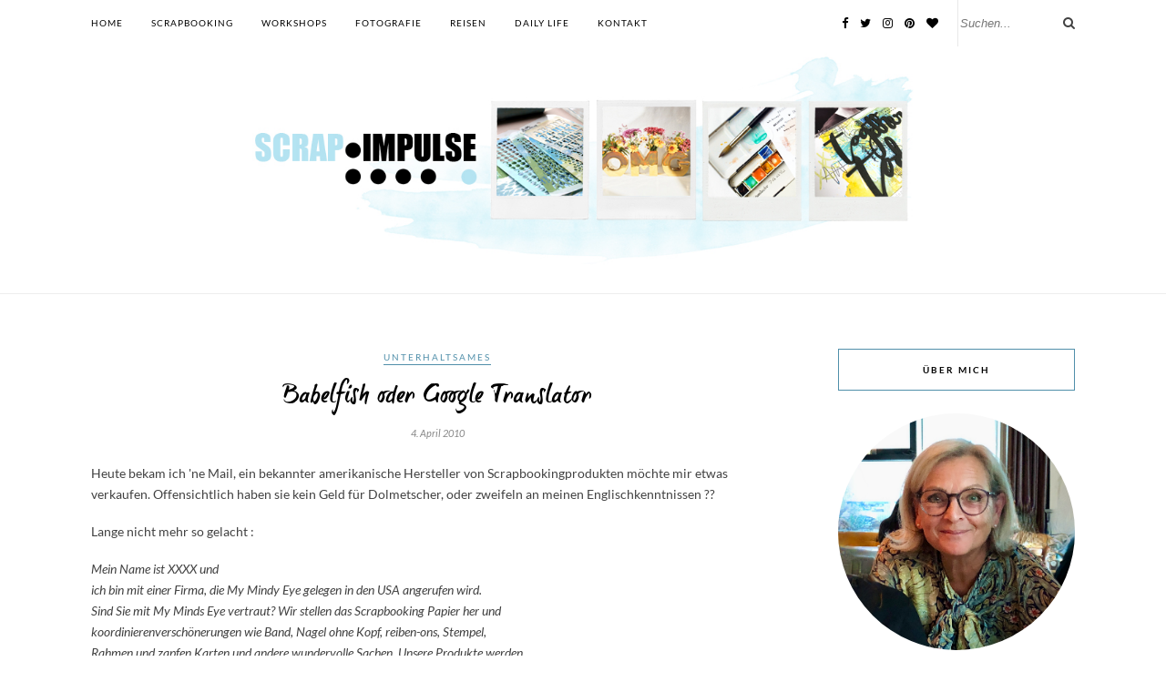

--- FILE ---
content_type: text/html; charset=UTF-8
request_url: https://scrapimpulse.com/2010/04/babelfish-oder-google-translator/
body_size: 97491
content:
<!DOCTYPE html>
<html lang="de">
<head>

	<meta charset="UTF-8">
	<meta http-equiv="X-UA-Compatible" content="IE=edge">
	<meta name="viewport" content="width=device-width, initial-scale=1">

	<link rel="profile" href="http://gmpg.org/xfn/11" />
	
		<link rel="shortcut icon" href="https://scrapimpulse.com/wp-content/uploads/2020/06/FavIcon3.png" />
		
	<link rel="alternate" type="application/rss+xml" title="scrapimpulse RSS Feed" href="https://scrapimpulse.com/feed/" />
	<link rel="alternate" type="application/atom+xml" title="scrapimpulse Atom Feed" href="https://scrapimpulse.com/feed/atom/" />
	<link rel="pingback" href="https://scrapimpulse.com/xmlrpc.php" />
	
	<script type="text/javascript" src="https://cdn.opencmp.net/tcf-v2/cmp-stub-latest.js" id="open-cmp-stub" data-activation-key="662cb6b880c0142a83a80216" data-domain="scrapimpulse.com"></script>
	<!-- Google tag (gtag.js) -->
    <script async src="https://www.googletagmanager.com/gtag/js?id=G-9NDFPF2Y7T"></script>
    <script>
      window.dataLayer = window.dataLayer || [];
      function gtag(){dataLayer.push(arguments);}
      gtag('js', new Date());

      gtag('config', 'G-9NDFPF2Y7T');
    </script>
	<meta name='robots' content='index, follow, max-image-preview:large, max-snippet:-1, max-video-preview:-1' />

	<!-- This site is optimized with the Yoast SEO plugin v21.2 - https://yoast.com/wordpress/plugins/seo/ -->
	<title>Babelfish oder Google Translator - scrapimpulse</title>
	<link rel="canonical" href="https://scrapimpulse.com/2010/04/babelfish-oder-google-translator/" />
	<meta property="og:locale" content="de_DE" />
	<meta property="og:type" content="article" />
	<meta property="og:title" content="Babelfish oder Google Translator - scrapimpulse" />
	<meta property="og:description" content="Heute bekam ich &#039;ne Mail, ein bekannter amerikanische Hersteller von Scrapbookingprodukten möchte mir etwas verkaufen. Offensichtlich haben sie kein Geld für Dolmetscher, oder zweifeln an meinen Englischkenntnissen ?? Lange nicht mehr so gelacht : Mein Name ist XXXX und ich bin mit einer Firma, die My Mindy Eye gelegen in den USA angerufen wird. Sind Sie mit My Minds Eye vertraut? Wir stellen das Scrapbooking Papier her und koordinierenverschönerungen wie Band, Nagel ohne Kopf, reiben-ons, Stempel, Rahmen und zapfen Karten und andere wundervolle Sachen. Unsere Produkte werden weit von den Einzelhändlern in Europa und auf der ganzen Erde getragen. Wenn Sie den CHA Tradeshow dann möglicherweise besichtigt haben, haben Sie unseren Stand gesehen. Ich stieß auf Ihr Geschäft auf dem Internet zufällig und ich möchte mich zu Ihnen vorstellen, weil ich denke, dass unsere Produkte ein guter Sitz für Sie sein können. Wenn Sie bereit sind, unsere Produkte in Ihrem Geschäft zu versuchen, wende ich froh einen 20% Diskont an Ihrem ersten Auftrag an, um uns zu helfen, an ein gutes weg zu gelangen beginne. Reiben-ons , da kann ich mir noch vorstellen was gemeint ist, aber was sind bitte koordinierenverschönerungen ? zapfen Karten ? Nagel ohne Kopf ? Wer [&hellip;]" />
	<meta property="og:url" content="https://scrapimpulse.com/2010/04/babelfish-oder-google-translator/" />
	<meta property="og:site_name" content="scrapimpulse" />
	<meta property="article:published_time" content="2010-04-04T12:06:23+00:00" />
	<meta property="article:modified_time" content="2018-06-15T10:19:39+00:00" />
	<meta name="twitter:card" content="summary_large_image" />
	<meta name="twitter:creator" content="@b_haane" />
	<meta name="twitter:site" content="@b_haane" />
	<meta name="twitter:label1" content="Geschätzte Lesezeit" />
	<meta name="twitter:data1" content="1 Minute" />
	<script type="application/ld+json" class="yoast-schema-graph">{"@context":"https://schema.org","@graph":[{"@type":"Article","@id":"https://scrapimpulse.com/2010/04/babelfish-oder-google-translator/#article","isPartOf":{"@id":"https://scrapimpulse.com/2010/04/babelfish-oder-google-translator/"},"author":{"name":"","@id":""},"headline":"Babelfish oder Google Translator","datePublished":"2010-04-04T12:06:23+00:00","dateModified":"2018-06-15T10:19:39+00:00","mainEntityOfPage":{"@id":"https://scrapimpulse.com/2010/04/babelfish-oder-google-translator/"},"wordCount":247,"commentCount":13,"publisher":{"@id":"https://scrapimpulse.com/#/schema/person/e6274798c5f5b564ed54c71bc8f9ea0a"},"articleSection":["Unterhaltsames"],"inLanguage":"de","potentialAction":[{"@type":"CommentAction","name":"Comment","target":["https://scrapimpulse.com/2010/04/babelfish-oder-google-translator/#respond"]}]},{"@type":"WebPage","@id":"https://scrapimpulse.com/2010/04/babelfish-oder-google-translator/","url":"https://scrapimpulse.com/2010/04/babelfish-oder-google-translator/","name":"Babelfish oder Google Translator - scrapimpulse","isPartOf":{"@id":"https://scrapimpulse.com/#website"},"datePublished":"2010-04-04T12:06:23+00:00","dateModified":"2018-06-15T10:19:39+00:00","breadcrumb":{"@id":"https://scrapimpulse.com/2010/04/babelfish-oder-google-translator/#breadcrumb"},"inLanguage":"de","potentialAction":[{"@type":"ReadAction","target":["https://scrapimpulse.com/2010/04/babelfish-oder-google-translator/"]}]},{"@type":"BreadcrumbList","@id":"https://scrapimpulse.com/2010/04/babelfish-oder-google-translator/#breadcrumb","itemListElement":[{"@type":"ListItem","position":1,"name":"Startseite","item":"https://scrapimpulse.com/"},{"@type":"ListItem","position":2,"name":"Babelfish oder Google Translator"}]},{"@type":"WebSite","@id":"https://scrapimpulse.com/#website","url":"https://scrapimpulse.com/","name":"scrapimpulse","description":"Scrapbooking, Reisen, Lifestyle","publisher":{"@id":"https://scrapimpulse.com/#/schema/person/e6274798c5f5b564ed54c71bc8f9ea0a"},"potentialAction":[{"@type":"SearchAction","target":{"@type":"EntryPoint","urlTemplate":"https://scrapimpulse.com/?s={search_term_string}"},"query-input":"required name=search_term_string"}],"inLanguage":"de"},{"@type":["Person","Organization"],"@id":"https://scrapimpulse.com/#/schema/person/e6274798c5f5b564ed54c71bc8f9ea0a","name":"Barbara Haane","logo":{"@id":"https://scrapimpulse.com/#/schema/person/image/"}}]}</script>
	<!-- / Yoast SEO plugin. -->


<link rel="alternate" type="application/rss+xml" title="scrapimpulse &raquo; Feed" href="https://scrapimpulse.com/feed/" />
<link rel="alternate" type="application/rss+xml" title="scrapimpulse &raquo; Kommentar-Feed" href="https://scrapimpulse.com/comments/feed/" />
<link rel="alternate" type="application/rss+xml" title="scrapimpulse &raquo; Babelfish oder Google Translator Kommentar-Feed" href="https://scrapimpulse.com/2010/04/babelfish-oder-google-translator/feed/" />
		<!-- This site uses the Google Analytics by MonsterInsights plugin v9.1.1 - Using Analytics tracking - https://www.monsterinsights.com/ -->
							<script src="//www.googletagmanager.com/gtag/js?id=G-EPNDF3SN3E"  data-cfasync="false" data-wpfc-render="false" type="text/javascript" async></script>
			<script data-cfasync="false" data-wpfc-render="false" type="text/javascript">
				var mi_version = '9.1.1';
				var mi_track_user = true;
				var mi_no_track_reason = '';
								var MonsterInsightsDefaultLocations = {"page_location":"https:\/\/scrapimpulse.com\/2010\/04\/babelfish-oder-google-translator\/"};
				if ( typeof MonsterInsightsPrivacyGuardFilter === 'function' ) {
					var MonsterInsightsLocations = (typeof MonsterInsightsExcludeQuery === 'object') ? MonsterInsightsPrivacyGuardFilter( MonsterInsightsExcludeQuery ) : MonsterInsightsPrivacyGuardFilter( MonsterInsightsDefaultLocations );
				} else {
					var MonsterInsightsLocations = (typeof MonsterInsightsExcludeQuery === 'object') ? MonsterInsightsExcludeQuery : MonsterInsightsDefaultLocations;
				}

								var disableStrs = [
										'ga-disable-G-EPNDF3SN3E',
									];

				/* Function to detect opted out users */
				function __gtagTrackerIsOptedOut() {
					for (var index = 0; index < disableStrs.length; index++) {
						if (document.cookie.indexOf(disableStrs[index] + '=true') > -1) {
							return true;
						}
					}

					return false;
				}

				/* Disable tracking if the opt-out cookie exists. */
				if (__gtagTrackerIsOptedOut()) {
					for (var index = 0; index < disableStrs.length; index++) {
						window[disableStrs[index]] = true;
					}
				}

				/* Opt-out function */
				function __gtagTrackerOptout() {
					for (var index = 0; index < disableStrs.length; index++) {
						document.cookie = disableStrs[index] + '=true; expires=Thu, 31 Dec 2099 23:59:59 UTC; path=/';
						window[disableStrs[index]] = true;
					}
				}

				if ('undefined' === typeof gaOptout) {
					function gaOptout() {
						__gtagTrackerOptout();
					}
				}
								window.dataLayer = window.dataLayer || [];

				window.MonsterInsightsDualTracker = {
					helpers: {},
					trackers: {},
				};
				if (mi_track_user) {
					function __gtagDataLayer() {
						dataLayer.push(arguments);
					}

					function __gtagTracker(type, name, parameters) {
						if (!parameters) {
							parameters = {};
						}

						if (parameters.send_to) {
							__gtagDataLayer.apply(null, arguments);
							return;
						}

						if (type === 'event') {
														parameters.send_to = monsterinsights_frontend.v4_id;
							var hookName = name;
							if (typeof parameters['event_category'] !== 'undefined') {
								hookName = parameters['event_category'] + ':' + name;
							}

							if (typeof MonsterInsightsDualTracker.trackers[hookName] !== 'undefined') {
								MonsterInsightsDualTracker.trackers[hookName](parameters);
							} else {
								__gtagDataLayer('event', name, parameters);
							}
							
						} else {
							__gtagDataLayer.apply(null, arguments);
						}
					}

					__gtagTracker('js', new Date());
					__gtagTracker('set', {
						'developer_id.dZGIzZG': true,
											});
					if ( MonsterInsightsLocations.page_location ) {
						__gtagTracker('set', MonsterInsightsLocations);
					}
										__gtagTracker('config', 'G-EPNDF3SN3E', {"forceSSL":"true","anonymize_ip":"true"} );
															window.gtag = __gtagTracker;										(function () {
						/* https://developers.google.com/analytics/devguides/collection/analyticsjs/ */
						/* ga and __gaTracker compatibility shim. */
						var noopfn = function () {
							return null;
						};
						var newtracker = function () {
							return new Tracker();
						};
						var Tracker = function () {
							return null;
						};
						var p = Tracker.prototype;
						p.get = noopfn;
						p.set = noopfn;
						p.send = function () {
							var args = Array.prototype.slice.call(arguments);
							args.unshift('send');
							__gaTracker.apply(null, args);
						};
						var __gaTracker = function () {
							var len = arguments.length;
							if (len === 0) {
								return;
							}
							var f = arguments[len - 1];
							if (typeof f !== 'object' || f === null || typeof f.hitCallback !== 'function') {
								if ('send' === arguments[0]) {
									var hitConverted, hitObject = false, action;
									if ('event' === arguments[1]) {
										if ('undefined' !== typeof arguments[3]) {
											hitObject = {
												'eventAction': arguments[3],
												'eventCategory': arguments[2],
												'eventLabel': arguments[4],
												'value': arguments[5] ? arguments[5] : 1,
											}
										}
									}
									if ('pageview' === arguments[1]) {
										if ('undefined' !== typeof arguments[2]) {
											hitObject = {
												'eventAction': 'page_view',
												'page_path': arguments[2],
											}
										}
									}
									if (typeof arguments[2] === 'object') {
										hitObject = arguments[2];
									}
									if (typeof arguments[5] === 'object') {
										Object.assign(hitObject, arguments[5]);
									}
									if ('undefined' !== typeof arguments[1].hitType) {
										hitObject = arguments[1];
										if ('pageview' === hitObject.hitType) {
											hitObject.eventAction = 'page_view';
										}
									}
									if (hitObject) {
										action = 'timing' === arguments[1].hitType ? 'timing_complete' : hitObject.eventAction;
										hitConverted = mapArgs(hitObject);
										__gtagTracker('event', action, hitConverted);
									}
								}
								return;
							}

							function mapArgs(args) {
								var arg, hit = {};
								var gaMap = {
									'eventCategory': 'event_category',
									'eventAction': 'event_action',
									'eventLabel': 'event_label',
									'eventValue': 'event_value',
									'nonInteraction': 'non_interaction',
									'timingCategory': 'event_category',
									'timingVar': 'name',
									'timingValue': 'value',
									'timingLabel': 'event_label',
									'page': 'page_path',
									'location': 'page_location',
									'title': 'page_title',
									'referrer' : 'page_referrer',
								};
								for (arg in args) {
																		if (!(!args.hasOwnProperty(arg) || !gaMap.hasOwnProperty(arg))) {
										hit[gaMap[arg]] = args[arg];
									} else {
										hit[arg] = args[arg];
									}
								}
								return hit;
							}

							try {
								f.hitCallback();
							} catch (ex) {
							}
						};
						__gaTracker.create = newtracker;
						__gaTracker.getByName = newtracker;
						__gaTracker.getAll = function () {
							return [];
						};
						__gaTracker.remove = noopfn;
						__gaTracker.loaded = true;
						window['__gaTracker'] = __gaTracker;
					})();
									} else {
										console.log("");
					(function () {
						function __gtagTracker() {
							return null;
						}

						window['__gtagTracker'] = __gtagTracker;
						window['gtag'] = __gtagTracker;
					})();
									}
			</script>
				<!-- / Google Analytics by MonsterInsights -->
		<link rel='stylesheet' id='wp-block-library-css' href='https://scrapimpulse.com/wp-includes/css/dist/block-library/style.min.css?ver=6.3.7' type='text/css' media='all' />
<style id='classic-theme-styles-inline-css' type='text/css'>
/*! This file is auto-generated */
.wp-block-button__link{color:#fff;background-color:#32373c;border-radius:9999px;box-shadow:none;text-decoration:none;padding:calc(.667em + 2px) calc(1.333em + 2px);font-size:1.125em}.wp-block-file__button{background:#32373c;color:#fff;text-decoration:none}
</style>
<style id='global-styles-inline-css' type='text/css'>
body{--wp--preset--color--black: #000000;--wp--preset--color--cyan-bluish-gray: #abb8c3;--wp--preset--color--white: #ffffff;--wp--preset--color--pale-pink: #f78da7;--wp--preset--color--vivid-red: #cf2e2e;--wp--preset--color--luminous-vivid-orange: #ff6900;--wp--preset--color--luminous-vivid-amber: #fcb900;--wp--preset--color--light-green-cyan: #7bdcb5;--wp--preset--color--vivid-green-cyan: #00d084;--wp--preset--color--pale-cyan-blue: #8ed1fc;--wp--preset--color--vivid-cyan-blue: #0693e3;--wp--preset--color--vivid-purple: #9b51e0;--wp--preset--gradient--vivid-cyan-blue-to-vivid-purple: linear-gradient(135deg,rgba(6,147,227,1) 0%,rgb(155,81,224) 100%);--wp--preset--gradient--light-green-cyan-to-vivid-green-cyan: linear-gradient(135deg,rgb(122,220,180) 0%,rgb(0,208,130) 100%);--wp--preset--gradient--luminous-vivid-amber-to-luminous-vivid-orange: linear-gradient(135deg,rgba(252,185,0,1) 0%,rgba(255,105,0,1) 100%);--wp--preset--gradient--luminous-vivid-orange-to-vivid-red: linear-gradient(135deg,rgba(255,105,0,1) 0%,rgb(207,46,46) 100%);--wp--preset--gradient--very-light-gray-to-cyan-bluish-gray: linear-gradient(135deg,rgb(238,238,238) 0%,rgb(169,184,195) 100%);--wp--preset--gradient--cool-to-warm-spectrum: linear-gradient(135deg,rgb(74,234,220) 0%,rgb(151,120,209) 20%,rgb(207,42,186) 40%,rgb(238,44,130) 60%,rgb(251,105,98) 80%,rgb(254,248,76) 100%);--wp--preset--gradient--blush-light-purple: linear-gradient(135deg,rgb(255,206,236) 0%,rgb(152,150,240) 100%);--wp--preset--gradient--blush-bordeaux: linear-gradient(135deg,rgb(254,205,165) 0%,rgb(254,45,45) 50%,rgb(107,0,62) 100%);--wp--preset--gradient--luminous-dusk: linear-gradient(135deg,rgb(255,203,112) 0%,rgb(199,81,192) 50%,rgb(65,88,208) 100%);--wp--preset--gradient--pale-ocean: linear-gradient(135deg,rgb(255,245,203) 0%,rgb(182,227,212) 50%,rgb(51,167,181) 100%);--wp--preset--gradient--electric-grass: linear-gradient(135deg,rgb(202,248,128) 0%,rgb(113,206,126) 100%);--wp--preset--gradient--midnight: linear-gradient(135deg,rgb(2,3,129) 0%,rgb(40,116,252) 100%);--wp--preset--font-size--small: 13px;--wp--preset--font-size--medium: 20px;--wp--preset--font-size--large: 36px;--wp--preset--font-size--x-large: 42px;--wp--preset--spacing--20: 0.44rem;--wp--preset--spacing--30: 0.67rem;--wp--preset--spacing--40: 1rem;--wp--preset--spacing--50: 1.5rem;--wp--preset--spacing--60: 2.25rem;--wp--preset--spacing--70: 3.38rem;--wp--preset--spacing--80: 5.06rem;--wp--preset--shadow--natural: 6px 6px 9px rgba(0, 0, 0, 0.2);--wp--preset--shadow--deep: 12px 12px 50px rgba(0, 0, 0, 0.4);--wp--preset--shadow--sharp: 6px 6px 0px rgba(0, 0, 0, 0.2);--wp--preset--shadow--outlined: 6px 6px 0px -3px rgba(255, 255, 255, 1), 6px 6px rgba(0, 0, 0, 1);--wp--preset--shadow--crisp: 6px 6px 0px rgba(0, 0, 0, 1);}:where(.is-layout-flex){gap: 0.5em;}:where(.is-layout-grid){gap: 0.5em;}body .is-layout-flow > .alignleft{float: left;margin-inline-start: 0;margin-inline-end: 2em;}body .is-layout-flow > .alignright{float: right;margin-inline-start: 2em;margin-inline-end: 0;}body .is-layout-flow > .aligncenter{margin-left: auto !important;margin-right: auto !important;}body .is-layout-constrained > .alignleft{float: left;margin-inline-start: 0;margin-inline-end: 2em;}body .is-layout-constrained > .alignright{float: right;margin-inline-start: 2em;margin-inline-end: 0;}body .is-layout-constrained > .aligncenter{margin-left: auto !important;margin-right: auto !important;}body .is-layout-constrained > :where(:not(.alignleft):not(.alignright):not(.alignfull)){max-width: var(--wp--style--global--content-size);margin-left: auto !important;margin-right: auto !important;}body .is-layout-constrained > .alignwide{max-width: var(--wp--style--global--wide-size);}body .is-layout-flex{display: flex;}body .is-layout-flex{flex-wrap: wrap;align-items: center;}body .is-layout-flex > *{margin: 0;}body .is-layout-grid{display: grid;}body .is-layout-grid > *{margin: 0;}:where(.wp-block-columns.is-layout-flex){gap: 2em;}:where(.wp-block-columns.is-layout-grid){gap: 2em;}:where(.wp-block-post-template.is-layout-flex){gap: 1.25em;}:where(.wp-block-post-template.is-layout-grid){gap: 1.25em;}.has-black-color{color: var(--wp--preset--color--black) !important;}.has-cyan-bluish-gray-color{color: var(--wp--preset--color--cyan-bluish-gray) !important;}.has-white-color{color: var(--wp--preset--color--white) !important;}.has-pale-pink-color{color: var(--wp--preset--color--pale-pink) !important;}.has-vivid-red-color{color: var(--wp--preset--color--vivid-red) !important;}.has-luminous-vivid-orange-color{color: var(--wp--preset--color--luminous-vivid-orange) !important;}.has-luminous-vivid-amber-color{color: var(--wp--preset--color--luminous-vivid-amber) !important;}.has-light-green-cyan-color{color: var(--wp--preset--color--light-green-cyan) !important;}.has-vivid-green-cyan-color{color: var(--wp--preset--color--vivid-green-cyan) !important;}.has-pale-cyan-blue-color{color: var(--wp--preset--color--pale-cyan-blue) !important;}.has-vivid-cyan-blue-color{color: var(--wp--preset--color--vivid-cyan-blue) !important;}.has-vivid-purple-color{color: var(--wp--preset--color--vivid-purple) !important;}.has-black-background-color{background-color: var(--wp--preset--color--black) !important;}.has-cyan-bluish-gray-background-color{background-color: var(--wp--preset--color--cyan-bluish-gray) !important;}.has-white-background-color{background-color: var(--wp--preset--color--white) !important;}.has-pale-pink-background-color{background-color: var(--wp--preset--color--pale-pink) !important;}.has-vivid-red-background-color{background-color: var(--wp--preset--color--vivid-red) !important;}.has-luminous-vivid-orange-background-color{background-color: var(--wp--preset--color--luminous-vivid-orange) !important;}.has-luminous-vivid-amber-background-color{background-color: var(--wp--preset--color--luminous-vivid-amber) !important;}.has-light-green-cyan-background-color{background-color: var(--wp--preset--color--light-green-cyan) !important;}.has-vivid-green-cyan-background-color{background-color: var(--wp--preset--color--vivid-green-cyan) !important;}.has-pale-cyan-blue-background-color{background-color: var(--wp--preset--color--pale-cyan-blue) !important;}.has-vivid-cyan-blue-background-color{background-color: var(--wp--preset--color--vivid-cyan-blue) !important;}.has-vivid-purple-background-color{background-color: var(--wp--preset--color--vivid-purple) !important;}.has-black-border-color{border-color: var(--wp--preset--color--black) !important;}.has-cyan-bluish-gray-border-color{border-color: var(--wp--preset--color--cyan-bluish-gray) !important;}.has-white-border-color{border-color: var(--wp--preset--color--white) !important;}.has-pale-pink-border-color{border-color: var(--wp--preset--color--pale-pink) !important;}.has-vivid-red-border-color{border-color: var(--wp--preset--color--vivid-red) !important;}.has-luminous-vivid-orange-border-color{border-color: var(--wp--preset--color--luminous-vivid-orange) !important;}.has-luminous-vivid-amber-border-color{border-color: var(--wp--preset--color--luminous-vivid-amber) !important;}.has-light-green-cyan-border-color{border-color: var(--wp--preset--color--light-green-cyan) !important;}.has-vivid-green-cyan-border-color{border-color: var(--wp--preset--color--vivid-green-cyan) !important;}.has-pale-cyan-blue-border-color{border-color: var(--wp--preset--color--pale-cyan-blue) !important;}.has-vivid-cyan-blue-border-color{border-color: var(--wp--preset--color--vivid-cyan-blue) !important;}.has-vivid-purple-border-color{border-color: var(--wp--preset--color--vivid-purple) !important;}.has-vivid-cyan-blue-to-vivid-purple-gradient-background{background: var(--wp--preset--gradient--vivid-cyan-blue-to-vivid-purple) !important;}.has-light-green-cyan-to-vivid-green-cyan-gradient-background{background: var(--wp--preset--gradient--light-green-cyan-to-vivid-green-cyan) !important;}.has-luminous-vivid-amber-to-luminous-vivid-orange-gradient-background{background: var(--wp--preset--gradient--luminous-vivid-amber-to-luminous-vivid-orange) !important;}.has-luminous-vivid-orange-to-vivid-red-gradient-background{background: var(--wp--preset--gradient--luminous-vivid-orange-to-vivid-red) !important;}.has-very-light-gray-to-cyan-bluish-gray-gradient-background{background: var(--wp--preset--gradient--very-light-gray-to-cyan-bluish-gray) !important;}.has-cool-to-warm-spectrum-gradient-background{background: var(--wp--preset--gradient--cool-to-warm-spectrum) !important;}.has-blush-light-purple-gradient-background{background: var(--wp--preset--gradient--blush-light-purple) !important;}.has-blush-bordeaux-gradient-background{background: var(--wp--preset--gradient--blush-bordeaux) !important;}.has-luminous-dusk-gradient-background{background: var(--wp--preset--gradient--luminous-dusk) !important;}.has-pale-ocean-gradient-background{background: var(--wp--preset--gradient--pale-ocean) !important;}.has-electric-grass-gradient-background{background: var(--wp--preset--gradient--electric-grass) !important;}.has-midnight-gradient-background{background: var(--wp--preset--gradient--midnight) !important;}.has-small-font-size{font-size: var(--wp--preset--font-size--small) !important;}.has-medium-font-size{font-size: var(--wp--preset--font-size--medium) !important;}.has-large-font-size{font-size: var(--wp--preset--font-size--large) !important;}.has-x-large-font-size{font-size: var(--wp--preset--font-size--x-large) !important;}
.wp-block-navigation a:where(:not(.wp-element-button)){color: inherit;}
:where(.wp-block-post-template.is-layout-flex){gap: 1.25em;}:where(.wp-block-post-template.is-layout-grid){gap: 1.25em;}
:where(.wp-block-columns.is-layout-flex){gap: 2em;}:where(.wp-block-columns.is-layout-grid){gap: 2em;}
.wp-block-pullquote{font-size: 1.5em;line-height: 1.6;}
</style>
<link rel='stylesheet' id='contact-form-7-css' href='https://scrapimpulse.com/wp-content/plugins/contact-form-7/includes/css/styles.css?ver=5.9.8' type='text/css' media='all' />
<link rel='stylesheet' id='uaf_client_css-css' href='https://scrapimpulse.com/wp-content/uploads/useanyfont/uaf.css?ver=1727849935' type='text/css' media='all' />
<link rel='stylesheet' id='sp_style-css' href='https://scrapimpulse.com/wp-content/themes/rosemary/style.css?ver=6.3.7' type='text/css' media='all' />
<link rel='stylesheet' id='child-style-css' href='https://scrapimpulse.com/wp-content/themes/rosemary-child/style.css?ver=1.0.1' type='text/css' media='all' />
<link rel='stylesheet' id='font-playfair-lato-css' href='https://scrapimpulse.com/wp-content/themes/rosemary-child/fonts.css?ver=6.3.7' type='text/css' media='all' />
<link rel='stylesheet' id='slicknav-css-css' href='https://scrapimpulse.com/wp-content/themes/rosemary/css/slicknav.css?ver=6.3.7' type='text/css' media='all' />
<link rel='stylesheet' id='bxslider-css-css' href='https://scrapimpulse.com/wp-content/themes/rosemary/css/jquery.bxslider.css?ver=6.3.7' type='text/css' media='all' />
<link rel='stylesheet' id='font-awesome-css' href='https://scrapimpulse.com/wp-content/themes/rosemary/css/font-awesome.min.css?ver=6.3.7' type='text/css' media='all' />
<link rel='stylesheet' id='responsive-css' href='https://scrapimpulse.com/wp-content/themes/rosemary/css/responsive.css?ver=6.3.7' type='text/css' media='all' />
<link rel='stylesheet' id='wpgdprc-front-css-css' href='https://scrapimpulse.com/wp-content/plugins/wp-gdpr-compliance/Assets/css/front.css?ver=1706564008' type='text/css' media='all' />
<style id='wpgdprc-front-css-inline-css' type='text/css'>
:root{--wp-gdpr--bar--background-color: #000000;--wp-gdpr--bar--color: #ffffff;--wp-gdpr--button--background-color: #000000;--wp-gdpr--button--background-color--darken: #000000;--wp-gdpr--button--color: #ffffff;}
</style>
<script type='text/javascript' src='https://scrapimpulse.com/wp-content/plugins/google-analytics-for-wordpress/assets/js/frontend-gtag.min.js?ver=9.1.1' id='monsterinsights-frontend-script-js' async data-wp-strategy='async'></script>
<script data-cfasync="false" data-wpfc-render="false" type="text/javascript" id='monsterinsights-frontend-script-js-extra'>/* <![CDATA[ */
var monsterinsights_frontend = {"js_events_tracking":"true","download_extensions":"doc,pdf,ppt,zip,xls,docx,pptx,xlsx","inbound_paths":"[]","home_url":"https:\/\/scrapimpulse.com","hash_tracking":"false","v4_id":"G-EPNDF3SN3E"};/* ]]> */
</script>
<script type='text/javascript' src='https://scrapimpulse.com/wp-includes/js/jquery/jquery.min.js?ver=3.7.0' id='jquery-core-js'></script>
<script type='text/javascript' src='https://scrapimpulse.com/wp-includes/js/jquery/jquery-migrate.min.js?ver=3.4.1' id='jquery-migrate-js'></script>
<script type='text/javascript' id='wpgdprc-front-js-js-extra'>
/* <![CDATA[ */
var wpgdprcFront = {"ajaxUrl":"https:\/\/scrapimpulse.com\/wp-admin\/admin-ajax.php","ajaxNonce":"77590c9d5b","ajaxArg":"security","pluginPrefix":"wpgdprc","blogId":"1","isMultiSite":"","locale":"de_DE","showSignUpModal":"","showFormModal":"","cookieName":"wpgdprc-consent","consentVersion":"","path":"\/","prefix":"wpgdprc"};
/* ]]> */
</script>
<script type='text/javascript' src='https://scrapimpulse.com/wp-content/plugins/wp-gdpr-compliance/Assets/js/front.min.js?ver=1706564008' id='wpgdprc-front-js-js'></script>
<link rel="https://api.w.org/" href="https://scrapimpulse.com/wp-json/" /><link rel="alternate" type="application/json" href="https://scrapimpulse.com/wp-json/wp/v2/posts/1239" /><link rel="EditURI" type="application/rsd+xml" title="RSD" href="https://scrapimpulse.com/xmlrpc.php?rsd" />
<meta name="generator" content="WordPress 6.3.7" />
<link rel='shortlink' href='https://scrapimpulse.com/?p=1239' />
<link rel="alternate" type="application/json+oembed" href="https://scrapimpulse.com/wp-json/oembed/1.0/embed?url=https%3A%2F%2Fscrapimpulse.com%2F2010%2F04%2Fbabelfish-oder-google-translator%2F" />
<link rel="alternate" type="text/xml+oembed" href="https://scrapimpulse.com/wp-json/oembed/1.0/embed?url=https%3A%2F%2Fscrapimpulse.com%2F2010%2F04%2Fbabelfish-oder-google-translator%2F&#038;format=xml" />
    <style type="text/css">
	
		#logo { padding:0px 0 12px; }
		
				#top-bar { box-shadow: none; -webkit-box-shadow: none; -moz-box-shadow: none; }				#nav-wrapper .menu li.current-menu-item > a, #nav-wrapper .menu li.current_page_item > a, #nav-wrapper .menu li a:hover {  color:#508faa; }
		
		#nav-wrapper .menu .sub-menu, #nav-wrapper .menu .children { background: ; }
		#nav-wrapper ul.menu ul a, #nav-wrapper .menu ul ul a {  color:; }
		#nav-wrapper ul.menu ul a:hover, #nav-wrapper .menu ul ul a:hover { color: #508faa; background:; }
		
		.slicknav_nav { background:#ffffff; }
		.slicknav_nav a { color:; }
		.slicknav_menu .slicknav_icon-bar { background-color:; }
		
		#top-social a i { color:; }
		#top-social a:hover i { color:#508faa; }
		
		#top-search i { color:; }
		#top-search { border-color:; }
		
		.widget-title { background:; color:; border-color:#508faa; }
		
		a, .social-widget a:hover > i { color:#508faa; }
		.post-header .cat a, .post-entry blockquote { border-color:#508faa; }
		
		.feat-item .read-more, .more-button  { background:; color:; border-color:#508faa;}
		.feat-item .read-more:hover, .more-button:hover  { background:#508faa; color:; border-color:#508faa;}
		
				.featured-area .post-header .cat
{display:none}

.feat-overlay {background: rgba(255,255,255,.8); box-shadow: none;}

.feat-item {height: 400px; padding: 9.3% 32.5%;} 
@media only screen and (min-width: 942px) and (max-width: 1170px) {.feat-item {height: 380px; padding: 10.2% 29.5%;}} 
@media only screen and (min-width: 768px) and (max-width: 960px) {.feat-item {height: 380px; padding: 12.2% 25.5%;}} 
@media only screen and (max-width: 767px) {.feat-item {height: 220px; padding: 18.2% 19.5%;}} 
@media only screen and (min-width: 480px) and (max-width: 768px) {.feat-item {height: 310px; padding: 18.2% 20.5%;}}

.feat-title a {
font-family: "Lato", sans-serif;
    color: #000 ;
    font-size: 16px;
}


#logo img {
    max-height: 250px;
}

 #respond label {
display: inline;
}
#wp-comment-cookies-consent, input#wpgdprc {
width: 20px !important;
margin-bottom: 0 !important;
margin-right: 2px !important;
}

#top-social{
right: 150px;
}
#top-search {
max-width: 130px;
padding-left: 2px;
}
#top-search input {
    border: none;
    font-style: italic;
    width: 110px;
    background: transparent;}

.wpcf7-form span.dsgvo input[type=checkbox] { width: 13px !important; height: 13px; margin: 0; }


.table tbody td:hover {
	background-color: transparent !important;
}

/* Unterkategorien ausblenden
.children {
display:none;
}        */

/*Schriftgröße auf Mobilgeräten:*/
@media only screen and (max-width: 600px) { p, a{ font-size: 16px; !important } } 


p, a{ font-size: 14px; !important } 				
    </style>
    
	
</head>
										  

<body class="post-template-default single single-post postid-1239 single-format-standard">

	<div id="top-bar">
	
		<div class="container">
			
			<div id="nav-wrapper">
				<ul id="menu-hauptmenue" class="menu"><li id="menu-item-9706" class="menu-item menu-item-type-custom menu-item-object-custom menu-item-home menu-item-9706"><a href="https://scrapimpulse.com">Home</a></li>
<li id="menu-item-9707" class="menu-item menu-item-type-taxonomy menu-item-object-category menu-item-has-children menu-item-9707"><a href="https://scrapimpulse.com/category/scrapbooking/">Scrapbooking</a>
<ul class="sub-menu">
	<li id="menu-item-15318" class="menu-item menu-item-type-taxonomy menu-item-object-category menu-item-15318"><a href="https://scrapimpulse.com/category/scrapbooking-layout/">Layouts</a></li>
	<li id="menu-item-15319" class="menu-item menu-item-type-taxonomy menu-item-object-category menu-item-15319"><a href="https://scrapimpulse.com/category/mini-books/">Mini Books</a></li>
	<li id="menu-item-26200" class="menu-item menu-item-type-post_type menu-item-object-page menu-item-26200"><a href="https://scrapimpulse.com/workshops/">Workshops</a></li>
	<li id="menu-item-15321" class="menu-item menu-item-type-taxonomy menu-item-object-category menu-item-15321"><a href="https://scrapimpulse.com/category/project-life/">Project Life</a></li>
	<li id="menu-item-15322" class="menu-item menu-item-type-taxonomy menu-item-object-category menu-item-15322"><a href="https://scrapimpulse.com/category/dezember-tagebuch/">Dezember-Tagebuch</a></li>
	<li id="menu-item-31970" class="menu-item menu-item-type-post_type menu-item-object-page menu-item-31970"><a href="https://scrapimpulse.com/zitate/">Zitate</a></li>
	<li id="menu-item-15323" class="menu-item menu-item-type-post_type menu-item-object-post menu-item-15323"><a href="https://scrapimpulse.com/2008/01/scrapbookinglexikon/">Scrapbooking A-Z, eine Art Lexikon</a></li>
	<li id="menu-item-15324" class="menu-item menu-item-type-custom menu-item-object-custom menu-item-15324"><a target="_blank" rel="noopener" href="http://scrapimpulse.bigcartel.com/">Shop</a></li>
</ul>
</li>
<li id="menu-item-28784" class="menu-item menu-item-type-post_type menu-item-object-page menu-item-has-children menu-item-28784"><a href="https://scrapimpulse.com/workshops/">Workshops</a>
<ul class="sub-menu">
	<li id="menu-item-28789" class="menu-item menu-item-type-post_type menu-item-object-page menu-item-28789"><a href="https://scrapimpulse.com/workshops/">Infos</a></li>
	<li id="menu-item-28785" class="menu-item menu-item-type-post_type menu-item-object-page menu-item-28785"><a href="https://scrapimpulse.com/termine-der-workshops/">Termine und Anmeldung</a></li>
	<li id="menu-item-28786" class="menu-item menu-item-type-taxonomy menu-item-object-category menu-item-28786"><a href="https://scrapimpulse.com/category/workshops/">Berichte und Bilder</a></li>
</ul>
</li>
<li id="menu-item-9722" class="menu-item menu-item-type-custom menu-item-object-custom menu-item-has-children menu-item-9722"><a href="#">Fotografie</a>
<ul class="sub-menu">
	<li id="menu-item-9708" class="menu-item menu-item-type-taxonomy menu-item-object-category menu-item-9708"><a href="https://scrapimpulse.com/category/fotografie/">Fotografie</a></li>
	<li id="menu-item-9728" class="menu-item menu-item-type-taxonomy menu-item-object-category menu-item-9728"><a href="https://scrapimpulse.com/category/drucken/">Drucken</a></li>
</ul>
</li>
<li id="menu-item-22857" class="menu-item menu-item-type-post_type menu-item-object-page menu-item-22857"><a href="https://scrapimpulse.com/reisen/">Reisen</a></li>
<li id="menu-item-9752" class="menu-item menu-item-type-custom menu-item-object-custom menu-item-has-children menu-item-9752"><a href="#">Daily Life</a>
<ul class="sub-menu">
	<li id="menu-item-9758" class="menu-item menu-item-type-taxonomy menu-item-object-category menu-item-9758"><a href="https://scrapimpulse.com/category/leckeres/">Leckeres</a></li>
	<li id="menu-item-9762" class="menu-item menu-item-type-taxonomy menu-item-object-category menu-item-9762"><a href="https://scrapimpulse.com/category/shopping/">Shopping</a></li>
	<li id="menu-item-34580" class="menu-item menu-item-type-custom menu-item-object-custom menu-item-34580"><a target="_blank" rel="noopener" href="https://www.amazon.de/shop/barbarahaane">Produktempfehlungen</a></li>
</ul>
</li>
<li id="menu-item-26186" class="menu-item menu-item-type-custom menu-item-object-custom menu-item-has-children menu-item-26186"><a>Kontakt</a>
<ul class="sub-menu">
	<li id="menu-item-26413" class="menu-item menu-item-type-post_type menu-item-object-page menu-item-26413"><a href="https://scrapimpulse.com/about/">Über mich</a></li>
	<li id="menu-item-26187" class="menu-item menu-item-type-post_type menu-item-object-page menu-item-26187"><a href="https://scrapimpulse.com/pr-kooperation/">PR &#038; Kooperation</a></li>
	<li id="menu-item-28815" class="menu-item menu-item-type-post_type menu-item-object-page menu-item-28815"><a href="https://scrapimpulse.com/kontakt/">Kontakt</a></li>
	<li id="menu-item-17672" class="menu-item menu-item-type-post_type menu-item-object-page menu-item-17672"><a href="https://scrapimpulse.com/impressum/">Impressum</a></li>
	<li id="menu-item-17673" class="menu-item menu-item-type-post_type menu-item-object-page menu-item-privacy-policy menu-item-17673"><a rel="privacy-policy" href="https://scrapimpulse.com/datenschutzerklaerung/">Datenschutzerklärung</a></li>
</ul>
</li>
</ul>			</div>
			
			<div class="menu-mobile"></div>
			
						<div id="top-search">
				<form role="search" method="get" id="searchform" action="https://scrapimpulse.com/">
		<input type="text" placeholder="Suchen..." name="s" id="s" />
</form>				<i class="fa fa-search search-desktop"></i>
				<i class="fa fa-search search-toggle"></i>
			</div>
			
			<!-- Responsive Search -->
			<div class="show-search">
				<form role="search" method="get" id="searchform" action="https://scrapimpulse.com/">
		<input type="text" placeholder="Suchen..." name="s" id="s" />
</form>			</div>
			<!-- -->
						
						<div id="top-social" >
				
				<a href="http://facebook.com/scrapimpulse" target="_blank"><i class="fa fa-facebook"></i></a>				<a href="http://twitter.com/b_haane" target="_blank"><i class="fa fa-twitter"></i></a>				<a href="http://instagram.com/barbarahaane" target="_blank"><i class="fa fa-instagram"></i></a>				<a href="http://pinterest.com/barbarahaane" target="_blank"><i class="fa fa-pinterest"></i></a>				<a href="http://bloglovin.com/blogs/scrap-impulse-1571793" target="_blank"><i class="fa fa-heart"></i></a>																																								
			</div>
						
		</div>
	
	</div>
	
	<header id="header">
	
		<div class="container">
			
			<div id="logo">
				
									
											<h2><a href="https://scrapimpulse.com"><img src="https://scrapimpulse.com/wp-content/uploads/2020/03/Scrap-Impulse-Banner_2020.jpg" alt="scrapimpulse" /></a></h2>
										
								
			</div>
			
		</div>
		
	</header>	
	<div class="container">
		
		<div id="content">
		
			<div id="main" >
			
								
					<article id="post-1239" class="post-1239 post type-post status-publish format-standard hentry category-unterhaltsames">
	
	<div class="post-header">
		
				<span class="cat"><a href="https://scrapimpulse.com/category/unterhaltsames/" title="View all posts in Unterhaltsames" >Unterhaltsames</a></span>
				
					<h1>Babelfish oder Google Translator</h1>
				
				<span class="date">4. April 2010</span>
				
	</div>
	
			
				
		
	<div class="post-entry">
		
				
			<p>Heute bekam ich &#39;ne Mail, ein bekannter amerikanische Hersteller von Scrapbookingprodukten möchte mir etwas verkaufen. Offensichtlich haben sie kein Geld für Dolmetscher, oder zweifeln an meinen Englischkenntnissen ??</p>
<p>Lange nicht mehr so gelacht :</p>
<p><em>Mein Name ist XXXX und<br />
ich bin mit einer Firma, die My Mindy Eye gelegen in den USA angerufen wird.<br />
Sind Sie mit My Minds Eye vertraut? Wir stellen das Scrapbooking Papier her und<br />
koordinierenverschönerungen wie Band, Nagel ohne Kopf, reiben-ons, Stempel,<br />
Rahmen und zapfen Karten und andere wundervolle Sachen. Unsere Produkte werden<br />
weit von den Einzelhändlern in Europa und auf der ganzen Erde getragen. Wenn Sie<br />
den CHA Tradeshow dann möglicherweise besichtigt haben, haben Sie unseren Stand<br />
gesehen. Ich stieß auf Ihr Geschäft auf dem Internet zufällig und ich möchte<br />
mich zu Ihnen vorstellen, weil ich denke, dass unsere Produkte ein guter Sitz<br />
für Sie sein können. Wenn Sie bereit sind, unsere Produkte in Ihrem Geschäft zu<br />
versuchen, wende ich froh einen 20% Diskont an Ihrem ersten Auftrag an, um uns<br />
zu helfen, an ein gutes weg zu gelangen beginne.</em></p>
<p><span style="color: #000000;"><span style="color: #365f91;"></span></span><span style="color: #111111;"><span style="color: #365f91;"><span style="color: #111111;">Reiben-ons , da kann ich mir noch vorstellen was gemeint ist, aber was sind bitte </span></span></span></p>
<p><span style="color: #111111;">koordinierenverschönerungen ?</span><span style="color: #111111;"><br /></span></p>
<p><span style="color: #111111;">zapfen Karten ?</span></p>
<p class="MsoNormal"><span style="color: #111111;">Nagel ohne Kopf</span><span style="color: #111111;"> ?</span></p>
<p class="MsoNormal">Wer weiss was für Scrapbooking-Fachbegriffe gemeint sind ? </p>
<p class="MsoNormal">Ich habe ja hier auch den englischen Originaltext, man war so nett den mitzuschicken, sonst hätte ich nur die Hälfte verstanden 😉</p>
<p class="MsoNormal">Aber könnt ihr es erraten ?</p>
<p><span style="font-family: Times New Roman;"><span style="font-size: 14pt; font-family: &#39;Trebuchet MS&#39;;"><span style="font-size: 1.4em;"><span style="font-size: 10pt; font-family: &#39;Trebuchet MS&#39;;"><span style="color: #111111;"><span style="font-size: 14pt; font-family: &#39;Trebuchet MS&#39;;"><span style="font-size: 14pt; font-family: &#39;Trebuchet MS&#39;;">•••• <span style="color: #99cc00;">•</span></span><span style="font-size: 1.4em;"><span style="font-size: 10pt; font-family: &#39;Trebuchet MS&#39;;">BARBARA</span></span></span></span></span></span></span></span></p>
<div class="shariff shariff-align-flex-start shariff-widget-align-flex-start"><ul class="shariff-buttons theme-round orientation-horizontal buttonsize-small"><li class="shariff-button facebook" style="background-color:#a5d3e0"><a href="https://www.facebook.com/sharer/sharer.php?u=https%3A%2F%2Fscrapimpulse.com%2F2010%2F04%2Fbabelfish-oder-google-translator%2F" title="Bei Facebook teilen" aria-label="Bei Facebook teilen" role="button" rel="nofollow" class="shariff-link" style="; background-color:#ade5fd; color:#fff" target="_blank"><span class="shariff-icon" style=""><svg width="32px" height="20px" xmlns="http://www.w3.org/2000/svg" viewBox="0 0 18 32"><path fill="#3b5998" d="M17.1 0.2v4.7h-2.8q-1.5 0-2.1 0.6t-0.5 1.9v3.4h5.2l-0.7 5.3h-4.5v13.6h-5.5v-13.6h-4.5v-5.3h4.5v-3.9q0-3.3 1.9-5.2t5-1.8q2.6 0 4.1 0.2z"/></svg></span></a></li><li class="shariff-button pinterest" style="background-color:#a5d3e0"><a href="https://www.pinterest.com/pin/create/link/?url=https%3A%2F%2Fscrapimpulse.com%2F2010%2F04%2Fbabelfish-oder-google-translator%2F&media=https%3A%2F%2Fscrapimpulse.com%2Fwp-content%2Fplugins%2Fshariff%2Fimages%2FdefaultHint.png&description=Babelfish%20oder%20Google%20Translator" title="Bei Pinterest pinnen" aria-label="Bei Pinterest pinnen" role="button" rel="noopener nofollow" class="shariff-link" style="; background-color:#ade5fd; color:#fff" target="_blank"><span class="shariff-icon" style=""><svg width="32px" height="20px" xmlns="http://www.w3.org/2000/svg" viewBox="0 0 27 32"><path fill="#cb2027" d="M27.4 16q0 3.7-1.8 6.9t-5 5-6.9 1.9q-2 0-3.9-0.6 1.1-1.7 1.4-2.9 0.2-0.6 1-3.8 0.4 0.7 1.3 1.2t2 0.5q2.1 0 3.8-1.2t2.7-3.4 0.9-4.8q0-2-1.1-3.8t-3.1-2.9-4.5-1.2q-1.9 0-3.5 0.5t-2.8 1.4-2 2-1.2 2.3-0.4 2.4q0 1.9 0.7 3.3t2.1 2q0.5 0.2 0.7-0.4 0-0.1 0.1-0.5t0.2-0.5q0.1-0.4-0.2-0.8-0.9-1.1-0.9-2.7 0-2.7 1.9-4.6t4.9-2q2.7 0 4.2 1.5t1.5 3.8q0 3-1.2 5.2t-3.1 2.1q-1.1 0-1.7-0.8t-0.4-1.9q0.1-0.6 0.5-1.7t0.5-1.8 0.2-1.4q0-0.9-0.5-1.5t-1.4-0.6q-1.1 0-1.9 1t-0.8 2.6q0 1.3 0.4 2.2l-1.8 7.5q-0.3 1.2-0.2 3.2-3.7-1.6-6-5t-2.3-7.6q0-3.7 1.9-6.9t5-5 6.9-1.9 6.9 1.9 5 5 1.8 6.9z"/></svg></span></a></li><li class="shariff-button twitter" style="background-color:#a5d3e0"><a href="https://twitter.com/share?url=https%3A%2F%2Fscrapimpulse.com%2F2010%2F04%2Fbabelfish-oder-google-translator%2F&text=Babelfish%20oder%20Google%20Translator" title="Bei X teilen" aria-label="Bei X teilen" role="button" rel="noopener nofollow" class="shariff-link" style="; background-color:#ade5fd; color:#fff" target="_blank"><span class="shariff-icon" style=""><svg width="32px" height="20px" xmlns="http://www.w3.org/2000/svg" viewBox="0 0 24 24"><path fill="#000" d="M14.258 10.152L23.176 0h-2.113l-7.747 8.813L7.133 0H0l9.352 13.328L0 23.973h2.113l8.176-9.309 6.531 9.309h7.133zm-2.895 3.293l-.949-1.328L2.875 1.56h3.246l6.086 8.523.945 1.328 7.91 11.078h-3.246zm0 0"/></svg></span></a></li><li class="shariff-button printer" style="background-color:#a5d3e0"><a href="javascript:window.print()" title="drucken" aria-label="drucken" role="button" rel="noopener nofollow" class="shariff-link" style="; background-color:#ade5fd; color:#fff"><span class="shariff-icon" style=""><svg width="32px" height="20px" xmlns="http://www.w3.org/2000/svg" viewBox="0 0 30 32"><path fill="#999" d="M6.8 27.4h16v-4.6h-16v4.6zM6.8 16h16v-6.8h-2.8q-0.7 0-1.2-0.5t-0.5-1.2v-2.8h-11.4v11.4zM27.4 17.2q0-0.5-0.3-0.8t-0.8-0.4-0.8 0.4-0.3 0.8 0.3 0.8 0.8 0.3 0.8-0.3 0.3-0.8zM29.7 17.2v7.4q0 0.2-0.2 0.4t-0.4 0.2h-4v2.8q0 0.7-0.5 1.2t-1.2 0.5h-17.2q-0.7 0-1.2-0.5t-0.5-1.2v-2.8h-4q-0.2 0-0.4-0.2t-0.2-0.4v-7.4q0-1.4 1-2.4t2.4-1h1.2v-9.7q0-0.7 0.5-1.2t1.2-0.5h12q0.7 0 1.6 0.4t1.3 0.8l2.7 2.7q0.5 0.5 0.9 1.4t0.4 1.6v4.6h1.1q1.4 0 2.4 1t1 2.4z"/></svg></span></a></li><li class="shariff-button mailto" style="background-color:#a5d3e0"><a href="mailto:?body=https%3A%2F%2Fscrapimpulse.com%2F2010%2F04%2Fbabelfish-oder-google-translator%2F&subject=Babelfish%20oder%20Google%20Translator" title="Per E-Mail versenden" aria-label="Per E-Mail versenden" role="button" rel="noopener nofollow" class="shariff-link" style="; background-color:#ade5fd; color:#fff"><span class="shariff-icon" style=""><svg width="32px" height="20px" xmlns="http://www.w3.org/2000/svg" viewBox="0 0 32 32"><path fill="#999" d="M32 12.7v14.2q0 1.2-0.8 2t-2 0.9h-26.3q-1.2 0-2-0.9t-0.8-2v-14.2q0.8 0.9 1.8 1.6 6.5 4.4 8.9 6.1 1 0.8 1.6 1.2t1.7 0.9 2 0.4h0.1q0.9 0 2-0.4t1.7-0.9 1.6-1.2q3-2.2 8.9-6.1 1-0.7 1.8-1.6zM32 7.4q0 1.4-0.9 2.7t-2.2 2.2q-6.7 4.7-8.4 5.8-0.2 0.1-0.7 0.5t-1 0.7-0.9 0.6-1.1 0.5-0.9 0.2h-0.1q-0.4 0-0.9-0.2t-1.1-0.5-0.9-0.6-1-0.7-0.7-0.5q-1.6-1.1-4.7-3.2t-3.6-2.6q-1.1-0.7-2.1-2t-1-2.5q0-1.4 0.7-2.3t2.1-0.9h26.3q1.2 0 2 0.8t0.9 2z"/></svg></span></a></li></ul></div>			
				
		
				
							
										
	</div>
	
		
	<div class="post-meta">
		
				
		<div class="meta-comments">
			<a href="https://scrapimpulse.com/2010/04/babelfish-oder-google-translator/#comments">13 Comments</a>		</div>
				
				
	</div>
		
		
						<div class="post-related"><div class="post-box"><h4 class="post-box-title">You Might Also Like</h4></div>
						<div class="item-related">
					
										<a href="https://scrapimpulse.com/2024/04/meine-woche-freitagstipps-freitagsfueller-779/"><img width="520" height="400" src="https://scrapimpulse.com/wp-content/uploads/2024/04/IMG_6504-520x400.jpg" class="attachment-misc-thumb size-misc-thumb wp-post-image" alt="Freitagstipps April" decoding="async" fetchpriority="high" /></a>
										
					<h3><a href="https://scrapimpulse.com/2024/04/meine-woche-freitagstipps-freitagsfueller-779/">Meine Woche, Freitagstipps und # 779</a></h3>
					<span class="date">26. April 2024</span>
					
				</div>
						<div class="item-related">
					
										<a href="https://scrapimpulse.com/2022/06/scrapimpulse-freitagsfueller-683/"><img width="520" height="400" src="https://scrapimpulse.com/wp-content/uploads/2020/06/FreitagsFüllerBeitrag-520x400.png" class="attachment-misc-thumb size-misc-thumb wp-post-image" alt="Scrapimpulse Freitagsfüller" decoding="async" /></a>
										
					<h3><a href="https://scrapimpulse.com/2022/06/scrapimpulse-freitagsfueller-683/">Freitagstipps und # 683</a></h3>
					<span class="date">24. Juni 2022</span>
					
				</div>
						<div class="item-related">
					
										
					<h3><a href="https://scrapimpulse.com/2014/11/work-in-progress-es-wird-zeit-fuer-eine-neue-adventsdeko-am-esstisch/">work in progress, es wird Zeit für eine neue Adventsdeko am Esstisch</a></h3>
					<span class="date">30. November 2014</span>
					
				</div>
		</div>			
	<div class="post-comments" id="comments">
	
	<div class="post-box"><h4 class="post-box-title">13 Comments</h4></div><div class='comments'>		<li class="comment even thread-even depth-1" id="comment-43947">
			
			<div class="thecomment">
						
				<div class="author-img">
									</div>
				
				<div class="comment-text">
					<span class="reply">
						<a rel='nofollow' class='comment-reply-link' href='#comment-43947' data-commentid="43947" data-postid="1239" data-belowelement="comment-43947" data-respondelement="respond" data-replyto="Auf janalena antworten" aria-label='Auf janalena antworten'>Reply</a>											</span>
					<span class="author">janalena</span>
					<span class="date">4. April 2010 at 14:32</span>
										<p>Danke Barbara, dass Du uns an diesem Schreiben teilhaben lässt, ich habe schon lange nicht mehr so gelacht 🙂<br />
LG Susanne</p>
				</div>
						
			</div>
			
			
		</li>

		</li><!-- #comment-## -->
		<li class="comment odd alt thread-odd thread-alt depth-1" id="comment-43948">
			
			<div class="thecomment">
						
				<div class="author-img">
									</div>
				
				<div class="comment-text">
					<span class="reply">
						<a rel='nofollow' class='comment-reply-link' href='#comment-43948' data-commentid="43948" data-postid="1239" data-belowelement="comment-43948" data-respondelement="respond" data-replyto="Auf Julia antworten" aria-label='Auf Julia antworten'>Reply</a>											</span>
					<span class="author">Julia</span>
					<span class="date">4. April 2010 at 14:46</span>
										<p>*tränenimaugewiedertrocken* meine herren, ich habe lange nicht sooo gelacht! großartig!!<br />
&#8220;koordinierenverschönerungen wie Band, Nagel ohne Kopf, reiben-ons&#8230;&#8221;<br />
frohe ostern!</p>
				</div>
						
			</div>
			
			
		</li>

		</li><!-- #comment-## -->
		<li class="comment even thread-even depth-1" id="comment-43949">
			
			<div class="thecomment">
						
				<div class="author-img">
									</div>
				
				<div class="comment-text">
					<span class="reply">
						<a rel='nofollow' class='comment-reply-link' href='#comment-43949' data-commentid="43949" data-postid="1239" data-belowelement="comment-43949" data-respondelement="respond" data-replyto="Auf katta antworten" aria-label='Auf katta antworten'>Reply</a>											</span>
					<span class="author"><a target="_blank" href="http://kattakreativ.blogspot.com" class="url" rel="ugc external nofollow">katta</a></span>
					<span class="date">4. April 2010 at 15:28</span>
										<p>Herrlich!<br />
Ich hoffe Du schickst denen ein mit Babelfish übersetzten Text zurück *lol*<br />
Ich wünsche Dir ein österliches &#8220;sei schrottig&#8221; ! ;-))<br />
LG<br />
Katta</p>
				</div>
						
			</div>
			
			
		</li>

		</li><!-- #comment-## -->
		<li class="comment odd alt thread-odd thread-alt depth-1" id="comment-43950">
			
			<div class="thecomment">
						
				<div class="author-img">
									</div>
				
				<div class="comment-text">
					<span class="reply">
						<a rel='nofollow' class='comment-reply-link' href='#comment-43950' data-commentid="43950" data-postid="1239" data-belowelement="comment-43950" data-respondelement="respond" data-replyto="Auf Nicole antworten" aria-label='Auf Nicole antworten'>Reply</a>											</span>
					<span class="author">Nicole</span>
					<span class="date">4. April 2010 at 16:25</span>
										<p>hallo,<br />
ich denke, mit zapfen karten sind<br />
&#8220;journaling cards&#8221; gemeint<br />
grüße<br />
Nicole M.</p>
				</div>
						
			</div>
			
			
		</li>

		</li><!-- #comment-## -->
		<li class="comment even thread-even depth-1" id="comment-43951">
			
			<div class="thecomment">
						
				<div class="author-img">
									</div>
				
				<div class="comment-text">
					<span class="reply">
						<a rel='nofollow' class='comment-reply-link' href='#comment-43951' data-commentid="43951" data-postid="1239" data-belowelement="comment-43951" data-respondelement="respond" data-replyto="Auf Nicole antworten" aria-label='Auf Nicole antworten'>Reply</a>											</span>
					<span class="author">Nicole</span>
					<span class="date">4. April 2010 at 16:30</span>
										<p>nochmal ich&#8230;<br />
koordinierenverschönerungen sind wohl die embellishments<br />
&#8230; aber das nagel ohne kopf ist echt hart.<br />
grüßies<br />
Nicole M.</p>
				</div>
						
			</div>
			
			
		</li>

		</li><!-- #comment-## -->
		<li class="comment odd alt thread-odd thread-alt depth-1" id="comment-43952">
			
			<div class="thecomment">
						
				<div class="author-img">
									</div>
				
				<div class="comment-text">
					<span class="reply">
						<a rel='nofollow' class='comment-reply-link' href='#comment-43952' data-commentid="43952" data-postid="1239" data-belowelement="comment-43952" data-respondelement="respond" data-replyto="Auf Nicole antworten" aria-label='Auf Nicole antworten'>Reply</a>											</span>
					<span class="author">Nicole</span>
					<span class="date">4. April 2010 at 16:36</span>
										<p>hmm&#8230;<br />
nagel ohne kopf&#8230; das einzige was mir dazu einfällt sind die brads&#8230; die sehen ja zumindest so ähnlich aus wie ein nagel, aber sie haben trotzdem köpfe&#8230;<br />
als brads ist mein tipp.<br />
aber ich finds grundsätzlich toll, dass die sich soviel mühe gemacht haben, dass zu übersetzen, obwohl Deutschland offensichtlich nicht ihr Kernmarkt ist, das zeigt aber wirkliche Kundenorientierung. Du hattest sich neulich so geärgert, weil Du Dich als Kunde abgebürstet gefühlt hast. Das hier ist nun ein schönes Gegenbeispiel.<br />
Viele Grüße<br />
Nicole M.</p>
				</div>
						
			</div>
			
			
		</li>

		</li><!-- #comment-## -->
		<li class="comment even thread-even depth-1" id="comment-43953">
			
			<div class="thecomment">
						
				<div class="author-img">
									</div>
				
				<div class="comment-text">
					<span class="reply">
						<a rel='nofollow' class='comment-reply-link' href='#comment-43953' data-commentid="43953" data-postid="1239" data-belowelement="comment-43953" data-respondelement="respond" data-replyto="Auf altaso antworten" aria-label='Auf altaso antworten'>Reply</a>											</span>
					<span class="author"><a target="_blank" href="http://altaso.blogspot.com/" class="url" rel="ugc external nofollow">altaso</a></span>
					<span class="date">4. April 2010 at 19:33</span>
										<p>*gröhl*  ich liebe diese übersetzten Texte<br />
schmeiß die Begriffe doch mal bei den jeweiligen Übersetztern rein, mal sehen was dann raus kommt *gg*<br />
LG<br />
Yvo</p>
				</div>
						
			</div>
			
			
		</li>

		</li><!-- #comment-## -->
		<li class="comment odd alt thread-odd thread-alt depth-1" id="comment-43954">
			
			<div class="thecomment">
						
				<div class="author-img">
									</div>
				
				<div class="comment-text">
					<span class="reply">
						<a rel='nofollow' class='comment-reply-link' href='#comment-43954' data-commentid="43954" data-postid="1239" data-belowelement="comment-43954" data-respondelement="respond" data-replyto="Auf Conny antworten" aria-label='Auf Conny antworten'>Reply</a>											</span>
					<span class="author"><a target="_blank" href="http://conny-liebt-papier.typepad.com" class="url" rel="ugc external nofollow">Conny</a></span>
					<span class="date">4. April 2010 at 19:54</span>
										<p>Stark &#8211; diese Texte sind der Hit! Einen schönen Ostersonntag-Abend und Ostermontag für Dich! Alles Liebe und nur noch 18 Tage &#8211; juchhu!!!<br />
Conny</p>
				</div>
						
			</div>
			
			
		</li>

		</li><!-- #comment-## -->
		<li class="comment even thread-even depth-1" id="comment-43955">
			
			<div class="thecomment">
						
				<div class="author-img">
									</div>
				
				<div class="comment-text">
					<span class="reply">
						<a rel='nofollow' class='comment-reply-link' href='#comment-43955' data-commentid="43955" data-postid="1239" data-belowelement="comment-43955" data-respondelement="respond" data-replyto="Auf Miriam aka missrobinson antworten" aria-label='Auf Miriam aka missrobinson antworten'>Reply</a>											</span>
					<span class="author">Miriam aka missrobinson</span>
					<span class="date">4. April 2010 at 22:52</span>
										<p>ist ja zu herrlich! ich schüttel mich hier vor lachen. reiben-ons, ok, das krieg ich auch noch hin. die brads als nägel ohne kopf auch, aber der rest ist echt schon seeeehr schräg.<br />
danke fürs zeigen!</p>
				</div>
						
			</div>
			
			
		</li>

		</li><!-- #comment-## -->
		<li class="comment odd alt thread-odd thread-alt depth-1" id="comment-43956">
			
			<div class="thecomment">
						
				<div class="author-img">
									</div>
				
				<div class="comment-text">
					<span class="reply">
						<a rel='nofollow' class='comment-reply-link' href='#comment-43956' data-commentid="43956" data-postid="1239" data-belowelement="comment-43956" data-respondelement="respond" data-replyto="Auf Moni antworten" aria-label='Auf Moni antworten'>Reply</a>											</span>
					<span class="author">Moni</span>
					<span class="date">4. April 2010 at 22:53</span>
										<p>hihi, das ist genau so ein Hammer, wie das &#8220;runde Sofa&#8221;. Da kommt auch kein Mensch auf &#8220;Kugellager&#8221;;-). Bei den koordinierenverschönerungen würd ich auch auf embellishments tippen, aber zapfen Karten oder Nagel ohne Kopf??? Bin gespannt auf die Auflösung!<br />
LG Moni</p>
				</div>
						
			</div>
			
			
		</li>

		</li><!-- #comment-## -->
		<li class="comment even thread-even depth-1" id="comment-43957">
			
			<div class="thecomment">
						
				<div class="author-img">
									</div>
				
				<div class="comment-text">
					<span class="reply">
						<a rel='nofollow' class='comment-reply-link' href='#comment-43957' data-commentid="43957" data-postid="1239" data-belowelement="comment-43957" data-respondelement="respond" data-replyto="Auf Dani antworten" aria-label='Auf Dani antworten'>Reply</a>											</span>
					<span class="author">Dani</span>
					<span class="date">4. April 2010 at 23:34</span>
										<p>Haaahhahah, ich komme aus dem Lachen gar nicht mehr raus!! 🙂 Auf &#8220;coordinating embellishments&#8221; und &#8220;journaling cards&#8221; kann frau ja noch kommen, aber was sind Nägel ohne Kopf?? Ich bin schon auf die Auflösung gespannt *g* Schöne Osterfeiertage noch!</p>
				</div>
						
			</div>
			
			
		</li>

		</li><!-- #comment-## -->
		<li class="comment odd alt thread-odd thread-alt depth-1" id="comment-43958">
			
			<div class="thecomment">
						
				<div class="author-img">
									</div>
				
				<div class="comment-text">
					<span class="reply">
						<a rel='nofollow' class='comment-reply-link' href='#comment-43958' data-commentid="43958" data-postid="1239" data-belowelement="comment-43958" data-respondelement="respond" data-replyto="Auf Queen of Bristol antworten" aria-label='Auf Queen of Bristol antworten'>Reply</a>											</span>
					<span class="author"><a target="_blank" href="http://tantesandy.blogspot.com" class="url" rel="ugc external nofollow">Queen of Bristol</a></span>
					<span class="date">5. April 2010 at 0:58</span>
										<p>hehe ich kenne das ganze Schreiben inkl englischem Original und ich hab mich fast angemacht als ich das gelesen habe. Ich finde sowas oberpeinlich, besonders für so eine große Firma. Ich würde mich denen auch als Übersetzer anbieten 😉<br />
Aber so hab ich super Anschauungsmaterial für meine Englisch-Schüler *lach*<br />
LG Sandy</p>
				</div>
						
			</div>
			
			
		</li>

		</li><!-- #comment-## -->
		<li class="comment even thread-even depth-1" id="comment-43959">
			
			<div class="thecomment">
						
				<div class="author-img">
									</div>
				
				<div class="comment-text">
					<span class="reply">
						<a rel='nofollow' class='comment-reply-link' href='#comment-43959' data-commentid="43959" data-postid="1239" data-belowelement="comment-43959" data-respondelement="respond" data-replyto="Auf Dunja D. antworten" aria-label='Auf Dunja D. antworten'>Reply</a>											</span>
					<span class="author"><a target="_blank" href="http://cards-and-more.blogspot.com" class="url" rel="ugc external nofollow">Dunja D.</a></span>
					<span class="date">23. April 2010 at 13:39</span>
										<p>gemeint sind mit den Nägel ohne Kopf sicher Brads oder auch Bradlets genannt.<br />
Ich hatte auch schon mal ein Schreiben eines Lieferanten, wo die Übersetzung dann dieses hervorgebracht hat :-))<br />
glg Dunja</p>
				</div>
						
			</div>
			
			
		</li>

		</li><!-- #comment-## -->
</div><div id='comments_pagination'></div>	<div id="respond" class="comment-respond">
		<h3 id="reply-title" class="comment-reply-title">Leave a Reply <small><a rel="nofollow" id="cancel-comment-reply-link" href="/2010/04/babelfish-oder-google-translator/#respond" style="display:none;">Cancel Reply</a></small></h3><form action="https://scrapimpulse.com/wp-comments-post.php" method="post" id="commentform" class="comment-form"><p class="comment-form-comment"><textarea autocomplete="new-password"  id="df767a647a"  name="df767a647a"   cols="45" rows="8" aria-required="true"></textarea><textarea id="comment" aria-label="hp-comment" aria-hidden="true" name="comment" autocomplete="new-password" style="padding:0 !important;clip:rect(1px, 1px, 1px, 1px) !important;position:absolute !important;white-space:nowrap !important;height:1px !important;width:1px !important;overflow:hidden !important;" tabindex="-1"></textarea><script data-noptimize>document.getElementById("comment").setAttribute( "id", "aaa2deb0f4bd3cdaa9abf4d0755178ab" );document.getElementById("df767a647a").setAttribute( "id", "comment" );</script></p><p class="comment-form-author"><label for="author">Name <span class="required">*</span></label> <input id="author" name="author" type="text" value="" size="30" maxlength="245" autocomplete="name" required="required" /></p>
<p class="comment-form-email"><label for="email">E-Mail <span class="required">*</span></label> <input id="email" name="email" type="text" value="" size="30" maxlength="100" autocomplete="email" required="required" /></p>
<p class="comment-form-url"><label for="url">Website</label> <input id="url" name="url" type="text" value="" size="30" maxlength="200" autocomplete="url" /></p>

<p class="wpgdprc-checkbox
comment-form-wpgdprc">
	<input type="checkbox" name="wpgdprc" id="wpgdprc" value="1"  />
	<label for="wpgdprc">
		Mit der Nutzung dieses Formulars erklärst du dich mit der Speicherung und Verarbeitung deiner Daten durch diese Website einverstanden. 
<abbr class="wpgdprc-required" title="Du musst dieses Kontrollkästchen akzeptieren.">*</abbr>
	</label>
</p>
<p class="form-submit"><input name="submit" type="submit" id="submit" class="submit" value="Post Comment" /> <input type='hidden' name='comment_post_ID' value='1239' id='comment_post_ID' />
<input type='hidden' name='comment_parent' id='comment_parent' value='0' />
</p></form>	</div><!-- #respond -->
	

</div> <!-- end comments div -->
	
</article>						
								
								
			</div>

<aside id="sidebar">
	
	<div id="solopine_about_widget-2" class="widget solopine_about_widget"><h4 class="widget-title">Über mich</h4>			
			<div class="about-widget">
			
						<img src="https://scrapimpulse.com/wp-content/uploads/2024/07/IMG_6785.jpg" alt="Über mich" class="about-round"/>
						
						<p>Hallo und herzlich Willkommen - ich bin Barbara. Hier gibts <a href="https://scrapimpulse.com/about/">mehr über mich...</a></p>
				
			
			</div>
			
		</div><div id="solopine_social_widget-3" class="widget solopine_social_widget">		
			<div class="social-widget">
				<a href="http://facebook.com/scrapimpulse" target="_blank"><i class="fa fa-facebook"></i></a>				<a href="http://twitter.com/b_haane" target="_blank"><i class="fa fa-twitter"></i></a>				<a href="http://instagram.com/barbarahaane" target="_blank"><i class="fa fa-instagram"></i></a>				<a href="http://pinterest.com/barbarahaane" target="_blank"><i class="fa fa-pinterest"></i></a>				<a href="http://bloglovin.com/blogs/scrap-impulse-1571793" target="_blank"><i class="fa fa-heart"></i></a>																																							</div>
			
			
		</div><div id="solopine_latest_news_widget-2" class="widget solopine_latest_news_widget"><h4 class="widget-title">Letzte Einträge</h4>			
											
								<div class="side-pop list">
					
					<div class="side-pop-img">
												<a href="https://scrapimpulse.com/2026/01/gedanken-freitagstipps-freitagsfueller-859/"><img width="520" height="400" src="https://scrapimpulse.com/wp-content/uploads/2026/01/IMG_6700-520x400.jpg" class="attachment-misc-thumb size-misc-thumb wp-post-image" alt="Freitagstipps Tulpen" decoding="async" loading="lazy" /></a>
																	</div>
					
					<div class="side-pop-content">
						<h4><a href="https://scrapimpulse.com/2026/01/gedanken-freitagstipps-freitagsfueller-859/">Gedanken zur Woche, Freitagstipps und # 859</a></h4>
											</div>
				
				</div>
							
											
								<div class="side-pop list">
					
					<div class="side-pop-img">
												<a href="https://scrapimpulse.com/2026/01/gedankensalat-freitagstipps-und-858/"><img width="520" height="400" src="https://scrapimpulse.com/wp-content/uploads/2026/01/IMG_6660-520x400.jpg" class="attachment-misc-thumb size-misc-thumb wp-post-image" alt="Freitagstipps Tulpen" decoding="async" loading="lazy" /></a>
																	</div>
					
					<div class="side-pop-content">
						<h4><a href="https://scrapimpulse.com/2026/01/gedankensalat-freitagstipps-und-858/">Gedankensalat, Freitagstipps und # 858</a></h4>
											</div>
				
				</div>
							
											
								<div class="side-pop list">
					
					<div class="side-pop-img">
												<a href="https://scrapimpulse.com/2026/01/its-a-wrap-mein-dezembertagebuch-2025-ist-fertig/"><img width="520" height="400" src="https://scrapimpulse.com/wp-content/uploads/2026/01/IMG_6614-520x400.jpg" class="attachment-misc-thumb size-misc-thumb wp-post-image" alt="Dezembertagebuch 2025 Ringbindung" decoding="async" loading="lazy" /></a>
																	</div>
					
					<div class="side-pop-content">
						<h4><a href="https://scrapimpulse.com/2026/01/its-a-wrap-mein-dezembertagebuch-2025-ist-fertig/">It&#8217;s a wrap, mein Dezembertagebuch 2025 ist fertig!</a></h4>
											</div>
				
				</div>
							
											
								<div class="side-pop list">
					
					<div class="side-pop-img">
												<a href="https://scrapimpulse.com/2026/01/freitagstipps-freitagsfueller-857/"><img width="520" height="400" src="https://scrapimpulse.com/wp-content/uploads/2026/01/IMG_6422-520x400.jpg" class="attachment-misc-thumb size-misc-thumb wp-post-image" alt="Freitagstipps Weihnachtsbaumschmuck Berliner" decoding="async" loading="lazy" /></a>
																	</div>
					
					<div class="side-pop-content">
						<h4><a href="https://scrapimpulse.com/2026/01/freitagstipps-freitagsfueller-857/">Gedanken zur Woche, Freitagstipps und # 857</a></h4>
											</div>
				
				</div>
							
											
								<div class="side-pop list">
					
					<div class="side-pop-img">
												<a href="https://scrapimpulse.com/2026/01/dezembertagebuch-2025-teil-2-vom-12-bis-18-dezember/"><img width="520" height="400" src="https://scrapimpulse.com/wp-content/uploads/2026/01/IMG_6489-520x400.jpg" class="attachment-misc-thumb size-misc-thumb wp-post-image" alt="Dezembertagebuch 2025 Starbucks" decoding="async" loading="lazy" /></a>
																	</div>
					
					<div class="side-pop-content">
						<h4><a href="https://scrapimpulse.com/2026/01/dezembertagebuch-2025-teil-2-vom-12-bis-18-dezember/">Dezembertagebuch 2025, Teil 2 vom 12. bis 18. Dezember</a></h4>
											</div>
				
				</div>
							
									</div>						
		<div id="search-2" class="widget widget_search"><form role="search" method="get" id="searchform" action="https://scrapimpulse.com/">
		<input type="text" placeholder="Suchen..." name="s" id="s" />
</form></div><div id="categories-2" class="widget widget_categories"><h4 class="widget-title">Kategorien</h4>
			<ul>
					<li class="cat-item cat-item-1163"><a href="https://scrapimpulse.com/category/adventswerkstatt/">Adventswerkstatt</a>
</li>
	<li class="cat-item cat-item-1"><a href="https://scrapimpulse.com/category/allgemein/">Allgemein</a>
</li>
	<li class="cat-item cat-item-37"><a href="https://scrapimpulse.com/category/allgemeines/">Allgemeines</a>
</li>
	<li class="cat-item cat-item-1012"><a href="https://scrapimpulse.com/category/art-journal/">Art Journal</a>
</li>
	<li class="cat-item cat-item-712"><a href="https://scrapimpulse.com/category/artist-trading-cards/">Artist Trading Cards</a>
</li>
	<li class="cat-item cat-item-288"><a href="https://scrapimpulse.com/category/aufbewahrung/">Aufbewahrung</a>
</li>
	<li class="cat-item cat-item-38"><a href="https://scrapimpulse.com/category/basteln/">Basteln</a>
</li>
	<li class="cat-item cat-item-813"><a href="https://scrapimpulse.com/category/berlin/">Berlin</a>
</li>
	<li class="cat-item cat-item-150"><a href="https://scrapimpulse.com/category/blogging/">Blogging</a>
</li>
	<li class="cat-item cat-item-965"><a href="https://scrapimpulse.com/category/bruessel/">Brüssel</a>
</li>
	<li class="cat-item cat-item-878"><a href="https://scrapimpulse.com/category/california/">California</a>
</li>
	<li class="cat-item cat-item-429"><a href="https://scrapimpulse.com/category/cam-underfoot/">cam underfoot</a>
</li>
	<li class="cat-item cat-item-1100"><a href="https://scrapimpulse.com/category/corona-tagebuch/">Corona Tagebuch</a>
</li>
	<li class="cat-item cat-item-14"><a href="https://scrapimpulse.com/category/crop-am-rhein-event/">Crop Am Rhein Event</a>
</li>
	<li class="cat-item cat-item-1071"><a href="https://scrapimpulse.com/category/dankbarkeitsjournal/">Dankbarkeitsjournal</a>
</li>
	<li class="cat-item cat-item-164"><a href="https://scrapimpulse.com/category/dezember-tagebuch/">Dezember-Tagebuch</a>
</li>
	<li class="cat-item cat-item-952"><a href="https://scrapimpulse.com/category/dienstags-links/">Dienstags-Links</a>
</li>
	<li class="cat-item cat-item-39"><a href="https://scrapimpulse.com/category/diy/">DIY</a>
</li>
	<li class="cat-item cat-item-27"><a href="https://scrapimpulse.com/category/drucken/">Drucken</a>
</li>
	<li class="cat-item cat-item-143"><a href="https://scrapimpulse.com/category/film/">Film</a>
</li>
	<li class="cat-item cat-item-647"><a href="https://scrapimpulse.com/category/fonts/">Fonts</a>
</li>
	<li class="cat-item cat-item-28"><a href="https://scrapimpulse.com/category/fotodruck/">Fotodruck</a>
</li>
	<li class="cat-item cat-item-29"><a href="https://scrapimpulse.com/category/fotografie/">Fotografie</a>
</li>
	<li class="cat-item cat-item-30"><a href="https://scrapimpulse.com/category/fotografieren/">Fotografieren</a>
</li>
	<li class="cat-item cat-item-2"><a href="https://scrapimpulse.com/category/freitags-fueller/">Freitags Füller</a>
</li>
	<li class="cat-item cat-item-1121"><a href="https://scrapimpulse.com/category/freitagstipps/">Freitagstipps</a>
</li>
	<li class="cat-item cat-item-1070"><a href="https://scrapimpulse.com/category/gel-press-druck/">Gel Press Druck</a>
</li>
	<li class="cat-item cat-item-173"><a href="https://scrapimpulse.com/category/give-away/">Give Away</a>
</li>
	<li class="cat-item cat-item-21"><a href="https://scrapimpulse.com/category/grundlagen-des-scrapbooking/">Grundlagen des Scrapbooking</a>
</li>
	<li class="cat-item cat-item-944"><a href="https://scrapimpulse.com/category/herz-seele/">Herz &amp; Seele</a>
</li>
	<li class="cat-item cat-item-40"><a href="https://scrapimpulse.com/category/home-deco/">Home Deco</a>
</li>
	<li class="cat-item cat-item-41"><a href="https://scrapimpulse.com/category/interior/">Interior</a>
</li>
	<li class="cat-item cat-item-765"><a href="https://scrapimpulse.com/category/interview/">Interview</a>
</li>
	<li class="cat-item cat-item-1207"><a href="https://scrapimpulse.com/category/junggesellinnen-abschied/">Junggesellinnenabschied</a>
</li>
	<li class="cat-item cat-item-70"><a href="https://scrapimpulse.com/category/karten/">Karten</a>
</li>
	<li class="cat-item cat-item-459"><a href="https://scrapimpulse.com/category/las-vegas/">Las Vegas</a>
</li>
	<li class="cat-item cat-item-281"><a href="https://scrapimpulse.com/category/leckeres/">Leckeres</a>
</li>
	<li class="cat-item cat-item-276"><a href="https://scrapimpulse.com/category/london/">London</a>
</li>
	<li class="cat-item cat-item-4"><a href="https://scrapimpulse.com/category/mini-books/">Mini Books</a>
</li>
	<li class="cat-item cat-item-48"><a href="https://scrapimpulse.com/category/mixed-media-projects/">Mixed Media Projects</a>
</li>
	<li class="cat-item cat-item-578"><a href="https://scrapimpulse.com/category/muenchen/">München</a>
</li>
	<li class="cat-item cat-item-841"><a href="https://scrapimpulse.com/category/new-england/">New England</a>
</li>
	<li class="cat-item cat-item-22"><a href="https://scrapimpulse.com/category/new-york-city/">New York City</a>
</li>
	<li class="cat-item cat-item-93"><a href="https://scrapimpulse.com/category/ostkueste-usa/">Ostküste USA</a>
</li>
	<li class="cat-item cat-item-42"><a href="https://scrapimpulse.com/category/paris/">Paris</a>
</li>
	<li class="cat-item cat-item-53"><a href="https://scrapimpulse.com/category/persoenliches/">Persönliches</a>
</li>
	<li class="cat-item cat-item-964"><a href="https://scrapimpulse.com/category/prag/">Prag</a>
</li>
	<li class="cat-item cat-item-5"><a href="https://scrapimpulse.com/category/project-life/">Project Life</a>
</li>
	<li class="cat-item cat-item-31"><a href="https://scrapimpulse.com/category/reisen/">Reisen</a>
</li>
	<li class="cat-item cat-item-282"><a href="https://scrapimpulse.com/category/rezepte/">Rezepte</a>
</li>
	<li class="cat-item cat-item-6"><a href="https://scrapimpulse.com/category/scrapbooking/">Scrapbooking</a>
</li>
	<li class="cat-item cat-item-7"><a href="https://scrapimpulse.com/category/scrapbooking-layout/">Scrapbooking Layout</a>
</li>
	<li class="cat-item cat-item-8"><a href="https://scrapimpulse.com/category/shopping/">Shopping</a>
</li>
	<li class="cat-item cat-item-918"><a href="https://scrapimpulse.com/category/staedtereisen/">Städtereisen</a>
</li>
	<li class="cat-item cat-item-23"><a href="https://scrapimpulse.com/category/stempel/">Stempel</a>
</li>
	<li class="cat-item cat-item-871"><a href="https://scrapimpulse.com/category/suedstaaten/">Südstaaten</a>
</li>
	<li class="cat-item cat-item-58"><a href="https://scrapimpulse.com/category/tools-und-werkzeuge/">Tools und Werkzeuge</a>
</li>
	<li class="cat-item cat-item-32"><a href="https://scrapimpulse.com/category/travel-journals/">Travel Journals</a>
</li>
	<li class="cat-item cat-item-16"><a href="https://scrapimpulse.com/category/unterhaltsames/">Unterhaltsames</a>
</li>
	<li class="cat-item cat-item-94"><a href="https://scrapimpulse.com/category/usa/">USA</a>
</li>
	<li class="cat-item cat-item-476"><a href="https://scrapimpulse.com/category/verpackungen/">Verpackungen</a>
</li>
	<li class="cat-item cat-item-160"><a href="https://scrapimpulse.com/category/weihnachten/">Weihnachten</a>
</li>
	<li class="cat-item cat-item-9"><a href="https://scrapimpulse.com/category/workshops/">Workshops</a>
</li>
			</ul>

			</div><div id="archives-2" class="widget widget_archive"><h4 class="widget-title">Archiv</h4>		<label class="screen-reader-text" for="archives-dropdown-2">Archiv</label>
		<select id="archives-dropdown-2" name="archive-dropdown">
			
			<option value="">Monat auswählen</option>
				<option value='https://scrapimpulse.com/2026/01/'> Januar 2026 </option>
	<option value='https://scrapimpulse.com/2025/12/'> Dezember 2025 </option>
	<option value='https://scrapimpulse.com/2025/11/'> November 2025 </option>
	<option value='https://scrapimpulse.com/2025/10/'> Oktober 2025 </option>
	<option value='https://scrapimpulse.com/2025/09/'> September 2025 </option>
	<option value='https://scrapimpulse.com/2025/08/'> August 2025 </option>
	<option value='https://scrapimpulse.com/2025/07/'> Juli 2025 </option>
	<option value='https://scrapimpulse.com/2025/06/'> Juni 2025 </option>
	<option value='https://scrapimpulse.com/2025/05/'> Mai 2025 </option>
	<option value='https://scrapimpulse.com/2025/04/'> April 2025 </option>
	<option value='https://scrapimpulse.com/2025/03/'> März 2025 </option>
	<option value='https://scrapimpulse.com/2025/02/'> Februar 2025 </option>
	<option value='https://scrapimpulse.com/2025/01/'> Januar 2025 </option>
	<option value='https://scrapimpulse.com/2024/12/'> Dezember 2024 </option>
	<option value='https://scrapimpulse.com/2024/11/'> November 2024 </option>
	<option value='https://scrapimpulse.com/2024/10/'> Oktober 2024 </option>
	<option value='https://scrapimpulse.com/2024/09/'> September 2024 </option>
	<option value='https://scrapimpulse.com/2024/08/'> August 2024 </option>
	<option value='https://scrapimpulse.com/2024/07/'> Juli 2024 </option>
	<option value='https://scrapimpulse.com/2024/06/'> Juni 2024 </option>
	<option value='https://scrapimpulse.com/2024/05/'> Mai 2024 </option>
	<option value='https://scrapimpulse.com/2024/04/'> April 2024 </option>
	<option value='https://scrapimpulse.com/2024/03/'> März 2024 </option>
	<option value='https://scrapimpulse.com/2024/02/'> Februar 2024 </option>
	<option value='https://scrapimpulse.com/2024/01/'> Januar 2024 </option>
	<option value='https://scrapimpulse.com/2023/12/'> Dezember 2023 </option>
	<option value='https://scrapimpulse.com/2023/11/'> November 2023 </option>
	<option value='https://scrapimpulse.com/2023/10/'> Oktober 2023 </option>
	<option value='https://scrapimpulse.com/2023/09/'> September 2023 </option>
	<option value='https://scrapimpulse.com/2023/08/'> August 2023 </option>
	<option value='https://scrapimpulse.com/2023/07/'> Juli 2023 </option>
	<option value='https://scrapimpulse.com/2023/06/'> Juni 2023 </option>
	<option value='https://scrapimpulse.com/2023/05/'> Mai 2023 </option>
	<option value='https://scrapimpulse.com/2023/04/'> April 2023 </option>
	<option value='https://scrapimpulse.com/2023/03/'> März 2023 </option>
	<option value='https://scrapimpulse.com/2023/02/'> Februar 2023 </option>
	<option value='https://scrapimpulse.com/2023/01/'> Januar 2023 </option>
	<option value='https://scrapimpulse.com/2022/12/'> Dezember 2022 </option>
	<option value='https://scrapimpulse.com/2022/11/'> November 2022 </option>
	<option value='https://scrapimpulse.com/2022/10/'> Oktober 2022 </option>
	<option value='https://scrapimpulse.com/2022/09/'> September 2022 </option>
	<option value='https://scrapimpulse.com/2022/08/'> August 2022 </option>
	<option value='https://scrapimpulse.com/2022/07/'> Juli 2022 </option>
	<option value='https://scrapimpulse.com/2022/06/'> Juni 2022 </option>
	<option value='https://scrapimpulse.com/2022/05/'> Mai 2022 </option>
	<option value='https://scrapimpulse.com/2022/04/'> April 2022 </option>
	<option value='https://scrapimpulse.com/2022/03/'> März 2022 </option>
	<option value='https://scrapimpulse.com/2022/02/'> Februar 2022 </option>
	<option value='https://scrapimpulse.com/2022/01/'> Januar 2022 </option>
	<option value='https://scrapimpulse.com/2021/12/'> Dezember 2021 </option>
	<option value='https://scrapimpulse.com/2021/11/'> November 2021 </option>
	<option value='https://scrapimpulse.com/2021/10/'> Oktober 2021 </option>
	<option value='https://scrapimpulse.com/2021/09/'> September 2021 </option>
	<option value='https://scrapimpulse.com/2021/08/'> August 2021 </option>
	<option value='https://scrapimpulse.com/2021/07/'> Juli 2021 </option>
	<option value='https://scrapimpulse.com/2021/06/'> Juni 2021 </option>
	<option value='https://scrapimpulse.com/2021/05/'> Mai 2021 </option>
	<option value='https://scrapimpulse.com/2021/04/'> April 2021 </option>
	<option value='https://scrapimpulse.com/2021/03/'> März 2021 </option>
	<option value='https://scrapimpulse.com/2021/02/'> Februar 2021 </option>
	<option value='https://scrapimpulse.com/2021/01/'> Januar 2021 </option>
	<option value='https://scrapimpulse.com/2020/12/'> Dezember 2020 </option>
	<option value='https://scrapimpulse.com/2020/11/'> November 2020 </option>
	<option value='https://scrapimpulse.com/2020/10/'> Oktober 2020 </option>
	<option value='https://scrapimpulse.com/2020/09/'> September 2020 </option>
	<option value='https://scrapimpulse.com/2020/08/'> August 2020 </option>
	<option value='https://scrapimpulse.com/2020/07/'> Juli 2020 </option>
	<option value='https://scrapimpulse.com/2020/06/'> Juni 2020 </option>
	<option value='https://scrapimpulse.com/2020/05/'> Mai 2020 </option>
	<option value='https://scrapimpulse.com/2020/04/'> April 2020 </option>
	<option value='https://scrapimpulse.com/2020/03/'> März 2020 </option>
	<option value='https://scrapimpulse.com/2020/02/'> Februar 2020 </option>
	<option value='https://scrapimpulse.com/2020/01/'> Januar 2020 </option>
	<option value='https://scrapimpulse.com/2019/12/'> Dezember 2019 </option>
	<option value='https://scrapimpulse.com/2019/11/'> November 2019 </option>
	<option value='https://scrapimpulse.com/2019/10/'> Oktober 2019 </option>
	<option value='https://scrapimpulse.com/2019/09/'> September 2019 </option>
	<option value='https://scrapimpulse.com/2019/08/'> August 2019 </option>
	<option value='https://scrapimpulse.com/2019/07/'> Juli 2019 </option>
	<option value='https://scrapimpulse.com/2019/06/'> Juni 2019 </option>
	<option value='https://scrapimpulse.com/2019/05/'> Mai 2019 </option>
	<option value='https://scrapimpulse.com/2019/04/'> April 2019 </option>
	<option value='https://scrapimpulse.com/2019/03/'> März 2019 </option>
	<option value='https://scrapimpulse.com/2019/02/'> Februar 2019 </option>
	<option value='https://scrapimpulse.com/2019/01/'> Januar 2019 </option>
	<option value='https://scrapimpulse.com/2018/12/'> Dezember 2018 </option>
	<option value='https://scrapimpulse.com/2018/11/'> November 2018 </option>
	<option value='https://scrapimpulse.com/2018/10/'> Oktober 2018 </option>
	<option value='https://scrapimpulse.com/2018/09/'> September 2018 </option>
	<option value='https://scrapimpulse.com/2018/08/'> August 2018 </option>
	<option value='https://scrapimpulse.com/2018/07/'> Juli 2018 </option>
	<option value='https://scrapimpulse.com/2018/06/'> Juni 2018 </option>
	<option value='https://scrapimpulse.com/2018/05/'> Mai 2018 </option>
	<option value='https://scrapimpulse.com/2018/04/'> April 2018 </option>
	<option value='https://scrapimpulse.com/2018/03/'> März 2018 </option>
	<option value='https://scrapimpulse.com/2018/02/'> Februar 2018 </option>
	<option value='https://scrapimpulse.com/2018/01/'> Januar 2018 </option>
	<option value='https://scrapimpulse.com/2017/12/'> Dezember 2017 </option>
	<option value='https://scrapimpulse.com/2017/11/'> November 2017 </option>
	<option value='https://scrapimpulse.com/2017/10/'> Oktober 2017 </option>
	<option value='https://scrapimpulse.com/2017/09/'> September 2017 </option>
	<option value='https://scrapimpulse.com/2017/08/'> August 2017 </option>
	<option value='https://scrapimpulse.com/2017/07/'> Juli 2017 </option>
	<option value='https://scrapimpulse.com/2017/06/'> Juni 2017 </option>
	<option value='https://scrapimpulse.com/2017/05/'> Mai 2017 </option>
	<option value='https://scrapimpulse.com/2017/04/'> April 2017 </option>
	<option value='https://scrapimpulse.com/2017/03/'> März 2017 </option>
	<option value='https://scrapimpulse.com/2017/02/'> Februar 2017 </option>
	<option value='https://scrapimpulse.com/2017/01/'> Januar 2017 </option>
	<option value='https://scrapimpulse.com/2016/12/'> Dezember 2016 </option>
	<option value='https://scrapimpulse.com/2016/11/'> November 2016 </option>
	<option value='https://scrapimpulse.com/2016/10/'> Oktober 2016 </option>
	<option value='https://scrapimpulse.com/2016/09/'> September 2016 </option>
	<option value='https://scrapimpulse.com/2016/08/'> August 2016 </option>
	<option value='https://scrapimpulse.com/2016/07/'> Juli 2016 </option>
	<option value='https://scrapimpulse.com/2016/06/'> Juni 2016 </option>
	<option value='https://scrapimpulse.com/2016/05/'> Mai 2016 </option>
	<option value='https://scrapimpulse.com/2016/04/'> April 2016 </option>
	<option value='https://scrapimpulse.com/2016/03/'> März 2016 </option>
	<option value='https://scrapimpulse.com/2016/02/'> Februar 2016 </option>
	<option value='https://scrapimpulse.com/2016/01/'> Januar 2016 </option>
	<option value='https://scrapimpulse.com/2015/12/'> Dezember 2015 </option>
	<option value='https://scrapimpulse.com/2015/11/'> November 2015 </option>
	<option value='https://scrapimpulse.com/2015/10/'> Oktober 2015 </option>
	<option value='https://scrapimpulse.com/2015/09/'> September 2015 </option>
	<option value='https://scrapimpulse.com/2015/08/'> August 2015 </option>
	<option value='https://scrapimpulse.com/2015/07/'> Juli 2015 </option>
	<option value='https://scrapimpulse.com/2015/06/'> Juni 2015 </option>
	<option value='https://scrapimpulse.com/2015/05/'> Mai 2015 </option>
	<option value='https://scrapimpulse.com/2015/04/'> April 2015 </option>
	<option value='https://scrapimpulse.com/2015/03/'> März 2015 </option>
	<option value='https://scrapimpulse.com/2015/02/'> Februar 2015 </option>
	<option value='https://scrapimpulse.com/2015/01/'> Januar 2015 </option>
	<option value='https://scrapimpulse.com/2014/12/'> Dezember 2014 </option>
	<option value='https://scrapimpulse.com/2014/11/'> November 2014 </option>
	<option value='https://scrapimpulse.com/2014/10/'> Oktober 2014 </option>
	<option value='https://scrapimpulse.com/2014/09/'> September 2014 </option>
	<option value='https://scrapimpulse.com/2014/08/'> August 2014 </option>
	<option value='https://scrapimpulse.com/2014/07/'> Juli 2014 </option>
	<option value='https://scrapimpulse.com/2014/06/'> Juni 2014 </option>
	<option value='https://scrapimpulse.com/2014/05/'> Mai 2014 </option>
	<option value='https://scrapimpulse.com/2014/04/'> April 2014 </option>
	<option value='https://scrapimpulse.com/2014/03/'> März 2014 </option>
	<option value='https://scrapimpulse.com/2014/02/'> Februar 2014 </option>
	<option value='https://scrapimpulse.com/2014/01/'> Januar 2014 </option>
	<option value='https://scrapimpulse.com/2013/12/'> Dezember 2013 </option>
	<option value='https://scrapimpulse.com/2013/11/'> November 2013 </option>
	<option value='https://scrapimpulse.com/2013/10/'> Oktober 2013 </option>
	<option value='https://scrapimpulse.com/2013/09/'> September 2013 </option>
	<option value='https://scrapimpulse.com/2013/08/'> August 2013 </option>
	<option value='https://scrapimpulse.com/2013/07/'> Juli 2013 </option>
	<option value='https://scrapimpulse.com/2013/06/'> Juni 2013 </option>
	<option value='https://scrapimpulse.com/2013/05/'> Mai 2013 </option>
	<option value='https://scrapimpulse.com/2013/04/'> April 2013 </option>
	<option value='https://scrapimpulse.com/2013/03/'> März 2013 </option>
	<option value='https://scrapimpulse.com/2013/02/'> Februar 2013 </option>
	<option value='https://scrapimpulse.com/2013/01/'> Januar 2013 </option>
	<option value='https://scrapimpulse.com/2012/12/'> Dezember 2012 </option>
	<option value='https://scrapimpulse.com/2012/11/'> November 2012 </option>
	<option value='https://scrapimpulse.com/2012/10/'> Oktober 2012 </option>
	<option value='https://scrapimpulse.com/2012/09/'> September 2012 </option>
	<option value='https://scrapimpulse.com/2012/08/'> August 2012 </option>
	<option value='https://scrapimpulse.com/2012/07/'> Juli 2012 </option>
	<option value='https://scrapimpulse.com/2012/06/'> Juni 2012 </option>
	<option value='https://scrapimpulse.com/2012/05/'> Mai 2012 </option>
	<option value='https://scrapimpulse.com/2012/04/'> April 2012 </option>
	<option value='https://scrapimpulse.com/2012/03/'> März 2012 </option>
	<option value='https://scrapimpulse.com/2012/02/'> Februar 2012 </option>
	<option value='https://scrapimpulse.com/2012/01/'> Januar 2012 </option>
	<option value='https://scrapimpulse.com/2011/12/'> Dezember 2011 </option>
	<option value='https://scrapimpulse.com/2011/11/'> November 2011 </option>
	<option value='https://scrapimpulse.com/2011/10/'> Oktober 2011 </option>
	<option value='https://scrapimpulse.com/2011/09/'> September 2011 </option>
	<option value='https://scrapimpulse.com/2011/08/'> August 2011 </option>
	<option value='https://scrapimpulse.com/2011/07/'> Juli 2011 </option>
	<option value='https://scrapimpulse.com/2011/06/'> Juni 2011 </option>
	<option value='https://scrapimpulse.com/2011/05/'> Mai 2011 </option>
	<option value='https://scrapimpulse.com/2011/04/'> April 2011 </option>
	<option value='https://scrapimpulse.com/2011/03/'> März 2011 </option>
	<option value='https://scrapimpulse.com/2011/02/'> Februar 2011 </option>
	<option value='https://scrapimpulse.com/2011/01/'> Januar 2011 </option>
	<option value='https://scrapimpulse.com/2010/12/'> Dezember 2010 </option>
	<option value='https://scrapimpulse.com/2010/11/'> November 2010 </option>
	<option value='https://scrapimpulse.com/2010/10/'> Oktober 2010 </option>
	<option value='https://scrapimpulse.com/2010/09/'> September 2010 </option>
	<option value='https://scrapimpulse.com/2010/08/'> August 2010 </option>
	<option value='https://scrapimpulse.com/2010/07/'> Juli 2010 </option>
	<option value='https://scrapimpulse.com/2010/06/'> Juni 2010 </option>
	<option value='https://scrapimpulse.com/2010/05/'> Mai 2010 </option>
	<option value='https://scrapimpulse.com/2010/04/'> April 2010 </option>
	<option value='https://scrapimpulse.com/2010/03/'> März 2010 </option>
	<option value='https://scrapimpulse.com/2010/02/'> Februar 2010 </option>
	<option value='https://scrapimpulse.com/2010/01/'> Januar 2010 </option>
	<option value='https://scrapimpulse.com/2009/12/'> Dezember 2009 </option>
	<option value='https://scrapimpulse.com/2009/11/'> November 2009 </option>
	<option value='https://scrapimpulse.com/2009/10/'> Oktober 2009 </option>
	<option value='https://scrapimpulse.com/2009/09/'> September 2009 </option>
	<option value='https://scrapimpulse.com/2009/08/'> August 2009 </option>
	<option value='https://scrapimpulse.com/2009/07/'> Juli 2009 </option>
	<option value='https://scrapimpulse.com/2009/06/'> Juni 2009 </option>
	<option value='https://scrapimpulse.com/2009/05/'> Mai 2009 </option>
	<option value='https://scrapimpulse.com/2009/04/'> April 2009 </option>
	<option value='https://scrapimpulse.com/2009/03/'> März 2009 </option>
	<option value='https://scrapimpulse.com/2009/02/'> Februar 2009 </option>
	<option value='https://scrapimpulse.com/2009/01/'> Januar 2009 </option>
	<option value='https://scrapimpulse.com/2008/12/'> Dezember 2008 </option>
	<option value='https://scrapimpulse.com/2008/11/'> November 2008 </option>
	<option value='https://scrapimpulse.com/2008/10/'> Oktober 2008 </option>
	<option value='https://scrapimpulse.com/2008/09/'> September 2008 </option>
	<option value='https://scrapimpulse.com/2008/08/'> August 2008 </option>
	<option value='https://scrapimpulse.com/2008/07/'> Juli 2008 </option>
	<option value='https://scrapimpulse.com/2008/06/'> Juni 2008 </option>
	<option value='https://scrapimpulse.com/2008/05/'> Mai 2008 </option>
	<option value='https://scrapimpulse.com/2008/04/'> April 2008 </option>
	<option value='https://scrapimpulse.com/2008/03/'> März 2008 </option>
	<option value='https://scrapimpulse.com/2008/02/'> Februar 2008 </option>
	<option value='https://scrapimpulse.com/2008/01/'> Januar 2008 </option>
	<option value='https://scrapimpulse.com/2007/12/'> Dezember 2007 </option>
	<option value='https://scrapimpulse.com/2007/11/'> November 2007 </option>
	<option value='https://scrapimpulse.com/2007/10/'> Oktober 2007 </option>
	<option value='https://scrapimpulse.com/2007/09/'> September 2007 </option>
	<option value='https://scrapimpulse.com/2007/08/'> August 2007 </option>
	<option value='https://scrapimpulse.com/2007/07/'> Juli 2007 </option>
	<option value='https://scrapimpulse.com/2007/06/'> Juni 2007 </option>
	<option value='https://scrapimpulse.com/2007/05/'> Mai 2007 </option>
	<option value='https://scrapimpulse.com/2007/04/'> April 2007 </option>
	<option value='https://scrapimpulse.com/2007/03/'> März 2007 </option>
	<option value='https://scrapimpulse.com/2007/02/'> Februar 2007 </option>
	<option value='https://scrapimpulse.com/2007/01/'> Januar 2007 </option>
	<option value='https://scrapimpulse.com/2006/12/'> Dezember 2006 </option>
	<option value='https://scrapimpulse.com/2006/11/'> November 2006 </option>
	<option value='https://scrapimpulse.com/2006/10/'> Oktober 2006 </option>
	<option value='https://scrapimpulse.com/2006/09/'> September 2006 </option>
	<option value='https://scrapimpulse.com/2006/08/'> August 2006 </option>

		</select>

<script type="text/javascript">
/* <![CDATA[ */
(function() {
	var dropdown = document.getElementById( "archives-dropdown-2" );
	function onSelectChange() {
		if ( dropdown.options[ dropdown.selectedIndex ].value !== '' ) {
			document.location.href = this.options[ this.selectedIndex ].value;
		}
	}
	dropdown.onchange = onSelectChange;
})();
/* ]]> */
</script>
			</div>	
</aside>	
		<!-- END CONTENT -->
		</div>
		
	<!-- END CONTAINER -->
	</div>
	
	<div id="instagram-footer">
		
				
	</div>
	
	<div id="footer">
		
		<div class="container">
			
			<p class="copyright left">© 2018 - All Rights Reserved | Barbara Haane | scrapimpulse.com | <a href="https://scrapimpulse.com/datenschutzerklaerung/">Datenschutz</a> | <a href="https://scrapimpulse.com/impressum/">Impressum</a></p>
			<p class="copyright right">Designed by <a href="https://www.holisticdesign.de/">holisticdesign</a><br><br></p>
			
		</div>
		
	</div>
	
	<link rel='stylesheet' id='shariffcss-css' href='https://scrapimpulse.com/wp-content/plugins/shariff/css/shariff.min.css?ver=4.6.14' type='text/css' media='all' />
<script type='text/javascript' src='https://scrapimpulse.com/wp-includes/js/dist/vendor/wp-polyfill-inert.min.js?ver=3.1.2' id='wp-polyfill-inert-js'></script>
<script type='text/javascript' src='https://scrapimpulse.com/wp-includes/js/dist/vendor/regenerator-runtime.min.js?ver=0.13.11' id='regenerator-runtime-js'></script>
<script type='text/javascript' src='https://scrapimpulse.com/wp-includes/js/dist/vendor/wp-polyfill.min.js?ver=3.15.0' id='wp-polyfill-js'></script>
<script type='text/javascript' src='https://scrapimpulse.com/wp-includes/js/dist/hooks.min.js?ver=c6aec9a8d4e5a5d543a1' id='wp-hooks-js'></script>
<script type='text/javascript' src='https://scrapimpulse.com/wp-includes/js/dist/i18n.min.js?ver=7701b0c3857f914212ef' id='wp-i18n-js'></script>
<script id="wp-i18n-js-after" type="text/javascript">
wp.i18n.setLocaleData( { 'text direction\u0004ltr': [ 'ltr' ] } );
</script>
<script type='text/javascript' src='https://scrapimpulse.com/wp-content/plugins/contact-form-7/includes/swv/js/index.js?ver=5.9.8' id='swv-js'></script>
<script type='text/javascript' id='contact-form-7-js-extra'>
/* <![CDATA[ */
var wpcf7 = {"api":{"root":"https:\/\/scrapimpulse.com\/wp-json\/","namespace":"contact-form-7\/v1"}};
/* ]]> */
</script>
<script type='text/javascript' id='contact-form-7-js-translations'>
( function( domain, translations ) {
	var localeData = translations.locale_data[ domain ] || translations.locale_data.messages;
	localeData[""].domain = domain;
	wp.i18n.setLocaleData( localeData, domain );
} )( "contact-form-7", {"translation-revision-date":"2024-06-05 06:37:53+0000","generator":"GlotPress\/4.0.1","domain":"messages","locale_data":{"messages":{"":{"domain":"messages","plural-forms":"nplurals=2; plural=n != 1;","lang":"de"},"Error:":["Fehler:"]}},"comment":{"reference":"includes\/js\/index.js"}} );
</script>
<script type='text/javascript' src='https://scrapimpulse.com/wp-content/plugins/contact-form-7/includes/js/index.js?ver=5.9.8' id='contact-form-7-js'></script>
<script type='text/javascript' src='https://scrapimpulse.com/wp-content/themes/rosemary/js/jquery.bxslider.min.js?ver=6.3.7' id='bxslider-js'></script>
<script type='text/javascript' src='https://scrapimpulse.com/wp-content/themes/rosemary/js/jquery.slicknav.min.js?ver=6.3.7' id='slicknav-js'></script>
<script type='text/javascript' src='https://scrapimpulse.com/wp-content/themes/rosemary/js/fitvids.js?ver=6.3.7' id='fitvids-js'></script>
<script type='text/javascript' src='https://scrapimpulse.com/wp-content/themes/rosemary/js/solopine.js?ver=6.3.7' id='sp_scripts-js'></script>
<script type='text/javascript' src='https://scrapimpulse.com/wp-includes/js/comment-reply.min.js?ver=6.3.7' id='comment-reply-js'></script>
	
</body>

</html>

--- FILE ---
content_type: text/css
request_url: https://scrapimpulse.com/wp-content/uploads/useanyfont/uaf.css?ver=1727849935
body_size: 134
content:
				@font-face {
					font-family: 'brushtip';
					src: url('/wp-content/uploads/useanyfont/180923055223brushtip.woff') format('woff');
					  font-display: auto;
				}

				.brushtip{font-family: 'brushtip' !important;}

						h1, h2, h3{
					font-family: 'brushtip' !important;
				}
		